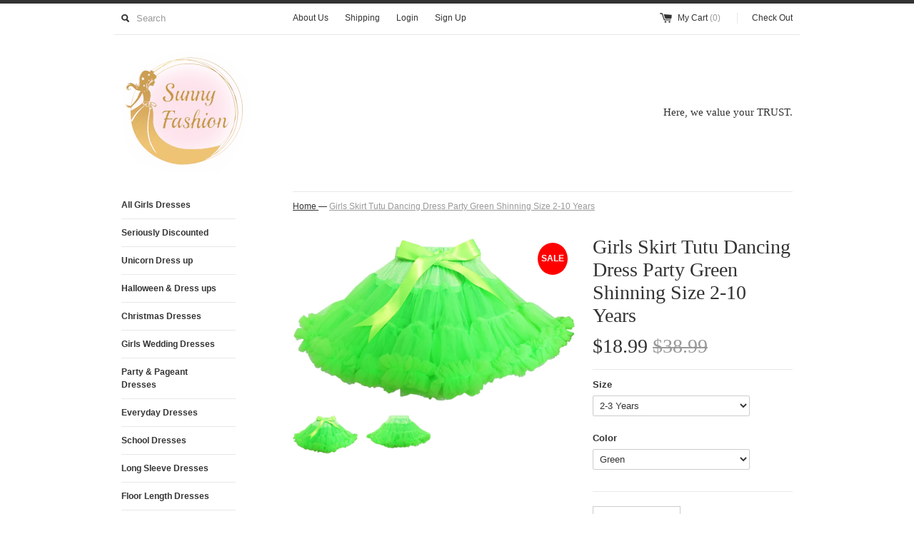

--- FILE ---
content_type: text/html; charset=utf-8
request_url: https://www.sunnyfashion.com/products/es21-p
body_size: 16842
content:
<!DOCTYPE html>
<!--[if lt IE 7 ]><html class="ie ie6" lang="en"> <![endif]-->
<!--[if IE 7 ]><html class="ie ie7" lang="en"> <![endif]-->
<!--[if IE 8 ]><html class="ie ie8" lang="en"> <![endif]-->
<!--[if (gte IE 9)|!(IE)]><!--><html lang="en"> <!--<![endif]-->
<head>
  <meta name="google-site-verification" content="WK_G0uhItQPKGig2lXgVgqm6VYC1o3T_cuj1pMxSHnw" />
  <title>
  Girls Skirt Tutu Dancing Dress Party Green Shinning &ndash; Sunny Fashion
  </title>
  <meta name="p:domain_verify" content="a02104e7f58df80bb50d9032e1556513"/>
  
  <meta name="description" content="Dancing skirt. Hand wash. Above knee length. Made in China." />
  
  <link rel="canonical" href="https://www.sunnyfashion.com/products/es21-p" />
  <meta charset="utf-8">
  <meta name="viewport" content="width=device-width, initial-scale=1, maximum-scale=1">
  

  <meta property="og:type" content="product">
  <meta property="og:title" content="Girls Skirt Tutu Dancing Dress Party Green Shinning Size 2-10 Years">
  <meta property="og:url" content="https://www.sunnyfashion.com/products/es21-p">
  
  <meta property="og:image" content="http://www.sunnyfashion.com/cdn/shop/products/ES21-1_grande.jpeg?v=1439708773">
  <meta property="og:image:secure_url" content="https://www.sunnyfashion.com/cdn/shop/products/ES21-1_grande.jpeg?v=1439708773">
  
  <meta property="og:image" content="http://www.sunnyfashion.com/cdn/shop/products/ES21-2_grande.jpeg?v=1439708773">
  <meta property="og:image:secure_url" content="https://www.sunnyfashion.com/cdn/shop/products/ES21-2_grande.jpeg?v=1439708773">
  
  <meta property="og:price:amount" content="18.99">
  <meta property="og:price:currency" content="USD">


  <meta property="og:description" content="Dancing skirt. Hand wash. Above knee length. Made in China.">

  <meta property="og:site_name" content="Sunny Fashion">
  

<meta name="twitter:card" content="summary" />


  <meta name="twitter:title" content="Girls Skirt Tutu Dancing Dress Party Green Shinning Size 2-10 Years" />
  <meta name="twitter:description" content="Similar ProductsGirls Skirt Black Classic Tull...Kids Girls Cake Skirt Tutu Dancing...Girls Dress Tutu Dancing Skirt...Girls Dress Tutu Dancing Skirt...Girls Skirt Pink Rose Flower Tutu....." />
  <meta name="twitter:image" content="http://www.sunnyfashion.com/cdn/shop/products/ES21-1_medium.jpeg?v=1439708773" />

  
  
  
  
  <link href="//www.sunnyfashion.com/cdn/shop/t/4/assets/theme.scss.css?v=36088077444763458631760907329" rel="stylesheet" type="text/css" media="all" />
  <script src="//www.sunnyfashion.com/cdn/shop/t/4/assets/modernizr.min.js?v=26620055551102246001439433542" type="text/javascript"></script>
  <script src="//ajax.googleapis.com/ajax/libs/jquery/1.9.0/jquery.min.js" type="text/javascript"></script>
  <script src="//www.sunnyfashion.com/cdn/shop/t/4/assets/jquery.fancybox.js?v=52186688543886745331439433542" type="text/javascript"></script>
  
  <script src="//www.sunnyfashion.com/cdn/shop/t/4/assets/jquery.zoom.min.js?v=7098547149633335911439433542" type="text/javascript"></script>
  
  <!--[if lt IE 9]>
    <script src="//cdnjs.cloudflare.com/ajax/libs/html5shiv/3.7.2/html5shiv.min.js"></script>
  <![endif]-->
  
  <!--[if lt IE 8]>
    <script src="//www.sunnyfashion.com/cdn/s/shopify/json2.js" type="text/javascript"></script>
  <![endif]-->
  <script src="//www.sunnyfashion.com/cdn/shopifycloud/storefront/assets/themes_support/option_selection-b017cd28.js" type="text/javascript"></script>
  <script src="//www.sunnyfashion.com/cdn/shop/t/4/assets/custom-option-selectors.js?v=88747484471282153991724649480" type="text/javascript"></script>
  <link href="//www.sunnyfashion.com/cdn/shop/t/4/assets/custom-option-selectors.css?v=143587667325179240661724643641" rel="stylesheet" type="text/css" media="all" />
  <script> Shopify.money_format = "${{amount}}";</script>
  <script src="//www.sunnyfashion.com/cdn/shop/t/4/assets/jquery.theme.js?v=111195477776781595611439433544" type="text/javascript"></script>
  <script>window.performance && window.performance.mark && window.performance.mark('shopify.content_for_header.start');</script><meta name="google-site-verification" content="WK_G0uhItQPKGig2lXgVgqm6VYC1o3T_cuj1pMxSHnw">
<meta id="shopify-digital-wallet" name="shopify-digital-wallet" content="/9350226/digital_wallets/dialog">
<meta name="shopify-checkout-api-token" content="cb7f782dca7d044be23c4064fd118dad">
<meta id="in-context-paypal-metadata" data-shop-id="9350226" data-venmo-supported="true" data-environment="production" data-locale="en_US" data-paypal-v4="true" data-currency="USD">
<link rel="alternate" type="application/json+oembed" href="https://www.sunnyfashion.com/products/es21-p.oembed">
<script async="async" src="/checkouts/internal/preloads.js?locale=en-US"></script>
<script id="shopify-features" type="application/json">{"accessToken":"cb7f782dca7d044be23c4064fd118dad","betas":["rich-media-storefront-analytics"],"domain":"www.sunnyfashion.com","predictiveSearch":true,"shopId":9350226,"locale":"en"}</script>
<script>var Shopify = Shopify || {};
Shopify.shop = "sunny-fashion-boutique.myshopify.com";
Shopify.locale = "en";
Shopify.currency = {"active":"USD","rate":"1.0"};
Shopify.country = "US";
Shopify.theme = {"name":"Simple","id":36604293,"schema_name":null,"schema_version":null,"theme_store_id":578,"role":"main"};
Shopify.theme.handle = "null";
Shopify.theme.style = {"id":null,"handle":null};
Shopify.cdnHost = "www.sunnyfashion.com/cdn";
Shopify.routes = Shopify.routes || {};
Shopify.routes.root = "/";</script>
<script type="module">!function(o){(o.Shopify=o.Shopify||{}).modules=!0}(window);</script>
<script>!function(o){function n(){var o=[];function n(){o.push(Array.prototype.slice.apply(arguments))}return n.q=o,n}var t=o.Shopify=o.Shopify||{};t.loadFeatures=n(),t.autoloadFeatures=n()}(window);</script>
<script id="shop-js-analytics" type="application/json">{"pageType":"product"}</script>
<script defer="defer" async type="module" src="//www.sunnyfashion.com/cdn/shopifycloud/shop-js/modules/v2/client.init-shop-cart-sync_CG-L-Qzi.en.esm.js"></script>
<script defer="defer" async type="module" src="//www.sunnyfashion.com/cdn/shopifycloud/shop-js/modules/v2/chunk.common_B8yXDTDb.esm.js"></script>
<script type="module">
  await import("//www.sunnyfashion.com/cdn/shopifycloud/shop-js/modules/v2/client.init-shop-cart-sync_CG-L-Qzi.en.esm.js");
await import("//www.sunnyfashion.com/cdn/shopifycloud/shop-js/modules/v2/chunk.common_B8yXDTDb.esm.js");

  window.Shopify.SignInWithShop?.initShopCartSync?.({"fedCMEnabled":true,"windoidEnabled":true});

</script>
<script>(function() {
  var isLoaded = false;
  function asyncLoad() {
    if (isLoaded) return;
    isLoaded = true;
    var urls = ["\/\/cdn.shopify.com\/proxy\/4030cf8c0fcd021ed6ecbba30848d4e94b6b24663c29528fb568dc2279e9d0b4\/d2xrtfsb9f45pw.cloudfront.net\/scripttag\/bixgrow-track.js?shop=sunny-fashion-boutique.myshopify.com\u0026sp-cache-control=cHVibGljLCBtYXgtYWdlPTkwMA","\/\/cdn.shopify.com\/proxy\/741205040420e0419798e51f0d3a677aaae109989307a7b5116bb38ffd30890d\/api.goaffpro.com\/loader.js?shop=sunny-fashion-boutique.myshopify.com\u0026sp-cache-control=cHVibGljLCBtYXgtYWdlPTkwMA"];
    for (var i = 0; i < urls.length; i++) {
      var s = document.createElement('script');
      s.type = 'text/javascript';
      s.async = true;
      s.src = urls[i];
      var x = document.getElementsByTagName('script')[0];
      x.parentNode.insertBefore(s, x);
    }
  };
  if(window.attachEvent) {
    window.attachEvent('onload', asyncLoad);
  } else {
    window.addEventListener('load', asyncLoad, false);
  }
})();</script>
<script id="__st">var __st={"a":9350226,"offset":-28800,"reqid":"7336e7fa-fe91-4260-97e5-cd09b2e7b397-1768287046","pageurl":"www.sunnyfashion.com\/products\/es21-p","u":"d86512593606","p":"product","rtyp":"product","rid":1324090053};</script>
<script>window.ShopifyPaypalV4VisibilityTracking = true;</script>
<script id="captcha-bootstrap">!function(){'use strict';const t='contact',e='account',n='new_comment',o=[[t,t],['blogs',n],['comments',n],[t,'customer']],c=[[e,'customer_login'],[e,'guest_login'],[e,'recover_customer_password'],[e,'create_customer']],r=t=>t.map((([t,e])=>`form[action*='/${t}']:not([data-nocaptcha='true']) input[name='form_type'][value='${e}']`)).join(','),a=t=>()=>t?[...document.querySelectorAll(t)].map((t=>t.form)):[];function s(){const t=[...o],e=r(t);return a(e)}const i='password',u='form_key',d=['recaptcha-v3-token','g-recaptcha-response','h-captcha-response',i],f=()=>{try{return window.sessionStorage}catch{return}},m='__shopify_v',_=t=>t.elements[u];function p(t,e,n=!1){try{const o=window.sessionStorage,c=JSON.parse(o.getItem(e)),{data:r}=function(t){const{data:e,action:n}=t;return t[m]||n?{data:e,action:n}:{data:t,action:n}}(c);for(const[e,n]of Object.entries(r))t.elements[e]&&(t.elements[e].value=n);n&&o.removeItem(e)}catch(o){console.error('form repopulation failed',{error:o})}}const l='form_type',E='cptcha';function T(t){t.dataset[E]=!0}const w=window,h=w.document,L='Shopify',v='ce_forms',y='captcha';let A=!1;((t,e)=>{const n=(g='f06e6c50-85a8-45c8-87d0-21a2b65856fe',I='https://cdn.shopify.com/shopifycloud/storefront-forms-hcaptcha/ce_storefront_forms_captcha_hcaptcha.v1.5.2.iife.js',D={infoText:'Protected by hCaptcha',privacyText:'Privacy',termsText:'Terms'},(t,e,n)=>{const o=w[L][v],c=o.bindForm;if(c)return c(t,g,e,D).then(n);var r;o.q.push([[t,g,e,D],n]),r=I,A||(h.body.append(Object.assign(h.createElement('script'),{id:'captcha-provider',async:!0,src:r})),A=!0)});var g,I,D;w[L]=w[L]||{},w[L][v]=w[L][v]||{},w[L][v].q=[],w[L][y]=w[L][y]||{},w[L][y].protect=function(t,e){n(t,void 0,e),T(t)},Object.freeze(w[L][y]),function(t,e,n,w,h,L){const[v,y,A,g]=function(t,e,n){const i=e?o:[],u=t?c:[],d=[...i,...u],f=r(d),m=r(i),_=r(d.filter((([t,e])=>n.includes(e))));return[a(f),a(m),a(_),s()]}(w,h,L),I=t=>{const e=t.target;return e instanceof HTMLFormElement?e:e&&e.form},D=t=>v().includes(t);t.addEventListener('submit',(t=>{const e=I(t);if(!e)return;const n=D(e)&&!e.dataset.hcaptchaBound&&!e.dataset.recaptchaBound,o=_(e),c=g().includes(e)&&(!o||!o.value);(n||c)&&t.preventDefault(),c&&!n&&(function(t){try{if(!f())return;!function(t){const e=f();if(!e)return;const n=_(t);if(!n)return;const o=n.value;o&&e.removeItem(o)}(t);const e=Array.from(Array(32),(()=>Math.random().toString(36)[2])).join('');!function(t,e){_(t)||t.append(Object.assign(document.createElement('input'),{type:'hidden',name:u})),t.elements[u].value=e}(t,e),function(t,e){const n=f();if(!n)return;const o=[...t.querySelectorAll(`input[type='${i}']`)].map((({name:t})=>t)),c=[...d,...o],r={};for(const[a,s]of new FormData(t).entries())c.includes(a)||(r[a]=s);n.setItem(e,JSON.stringify({[m]:1,action:t.action,data:r}))}(t,e)}catch(e){console.error('failed to persist form',e)}}(e),e.submit())}));const S=(t,e)=>{t&&!t.dataset[E]&&(n(t,e.some((e=>e===t))),T(t))};for(const o of['focusin','change'])t.addEventListener(o,(t=>{const e=I(t);D(e)&&S(e,y())}));const B=e.get('form_key'),M=e.get(l),P=B&&M;t.addEventListener('DOMContentLoaded',(()=>{const t=y();if(P)for(const e of t)e.elements[l].value===M&&p(e,B);[...new Set([...A(),...v().filter((t=>'true'===t.dataset.shopifyCaptcha))])].forEach((e=>S(e,t)))}))}(h,new URLSearchParams(w.location.search),n,t,e,['guest_login'])})(!0,!0)}();</script>
<script integrity="sha256-4kQ18oKyAcykRKYeNunJcIwy7WH5gtpwJnB7kiuLZ1E=" data-source-attribution="shopify.loadfeatures" defer="defer" src="//www.sunnyfashion.com/cdn/shopifycloud/storefront/assets/storefront/load_feature-a0a9edcb.js" crossorigin="anonymous"></script>
<script data-source-attribution="shopify.dynamic_checkout.dynamic.init">var Shopify=Shopify||{};Shopify.PaymentButton=Shopify.PaymentButton||{isStorefrontPortableWallets:!0,init:function(){window.Shopify.PaymentButton.init=function(){};var t=document.createElement("script");t.src="https://www.sunnyfashion.com/cdn/shopifycloud/portable-wallets/latest/portable-wallets.en.js",t.type="module",document.head.appendChild(t)}};
</script>
<script data-source-attribution="shopify.dynamic_checkout.buyer_consent">
  function portableWalletsHideBuyerConsent(e){var t=document.getElementById("shopify-buyer-consent"),n=document.getElementById("shopify-subscription-policy-button");t&&n&&(t.classList.add("hidden"),t.setAttribute("aria-hidden","true"),n.removeEventListener("click",e))}function portableWalletsShowBuyerConsent(e){var t=document.getElementById("shopify-buyer-consent"),n=document.getElementById("shopify-subscription-policy-button");t&&n&&(t.classList.remove("hidden"),t.removeAttribute("aria-hidden"),n.addEventListener("click",e))}window.Shopify?.PaymentButton&&(window.Shopify.PaymentButton.hideBuyerConsent=portableWalletsHideBuyerConsent,window.Shopify.PaymentButton.showBuyerConsent=portableWalletsShowBuyerConsent);
</script>
<script data-source-attribution="shopify.dynamic_checkout.cart.bootstrap">document.addEventListener("DOMContentLoaded",(function(){function t(){return document.querySelector("shopify-accelerated-checkout-cart, shopify-accelerated-checkout")}if(t())Shopify.PaymentButton.init();else{new MutationObserver((function(e,n){t()&&(Shopify.PaymentButton.init(),n.disconnect())})).observe(document.body,{childList:!0,subtree:!0})}}));
</script>
<link id="shopify-accelerated-checkout-styles" rel="stylesheet" media="screen" href="https://www.sunnyfashion.com/cdn/shopifycloud/portable-wallets/latest/accelerated-checkout-backwards-compat.css" crossorigin="anonymous">
<style id="shopify-accelerated-checkout-cart">
        #shopify-buyer-consent {
  margin-top: 1em;
  display: inline-block;
  width: 100%;
}

#shopify-buyer-consent.hidden {
  display: none;
}

#shopify-subscription-policy-button {
  background: none;
  border: none;
  padding: 0;
  text-decoration: underline;
  font-size: inherit;
  cursor: pointer;
}

#shopify-subscription-policy-button::before {
  box-shadow: none;
}

      </style>

<script>window.performance && window.performance.mark && window.performance.mark('shopify.content_for_header.end');</script>
<link href="https://monorail-edge.shopifysvc.com" rel="dns-prefetch">
<script>(function(){if ("sendBeacon" in navigator && "performance" in window) {try {var session_token_from_headers = performance.getEntriesByType('navigation')[0].serverTiming.find(x => x.name == '_s').description;} catch {var session_token_from_headers = undefined;}var session_cookie_matches = document.cookie.match(/_shopify_s=([^;]*)/);var session_token_from_cookie = session_cookie_matches && session_cookie_matches.length === 2 ? session_cookie_matches[1] : "";var session_token = session_token_from_headers || session_token_from_cookie || "";function handle_abandonment_event(e) {var entries = performance.getEntries().filter(function(entry) {return /monorail-edge.shopifysvc.com/.test(entry.name);});if (!window.abandonment_tracked && entries.length === 0) {window.abandonment_tracked = true;var currentMs = Date.now();var navigation_start = performance.timing.navigationStart;var payload = {shop_id: 9350226,url: window.location.href,navigation_start,duration: currentMs - navigation_start,session_token,page_type: "product"};window.navigator.sendBeacon("https://monorail-edge.shopifysvc.com/v1/produce", JSON.stringify({schema_id: "online_store_buyer_site_abandonment/1.1",payload: payload,metadata: {event_created_at_ms: currentMs,event_sent_at_ms: currentMs}}));}}window.addEventListener('pagehide', handle_abandonment_event);}}());</script>
<script id="web-pixels-manager-setup">(function e(e,d,r,n,o){if(void 0===o&&(o={}),!Boolean(null===(a=null===(i=window.Shopify)||void 0===i?void 0:i.analytics)||void 0===a?void 0:a.replayQueue)){var i,a;window.Shopify=window.Shopify||{};var t=window.Shopify;t.analytics=t.analytics||{};var s=t.analytics;s.replayQueue=[],s.publish=function(e,d,r){return s.replayQueue.push([e,d,r]),!0};try{self.performance.mark("wpm:start")}catch(e){}var l=function(){var e={modern:/Edge?\/(1{2}[4-9]|1[2-9]\d|[2-9]\d{2}|\d{4,})\.\d+(\.\d+|)|Firefox\/(1{2}[4-9]|1[2-9]\d|[2-9]\d{2}|\d{4,})\.\d+(\.\d+|)|Chrom(ium|e)\/(9{2}|\d{3,})\.\d+(\.\d+|)|(Maci|X1{2}).+ Version\/(15\.\d+|(1[6-9]|[2-9]\d|\d{3,})\.\d+)([,.]\d+|)( \(\w+\)|)( Mobile\/\w+|) Safari\/|Chrome.+OPR\/(9{2}|\d{3,})\.\d+\.\d+|(CPU[ +]OS|iPhone[ +]OS|CPU[ +]iPhone|CPU IPhone OS|CPU iPad OS)[ +]+(15[._]\d+|(1[6-9]|[2-9]\d|\d{3,})[._]\d+)([._]\d+|)|Android:?[ /-](13[3-9]|1[4-9]\d|[2-9]\d{2}|\d{4,})(\.\d+|)(\.\d+|)|Android.+Firefox\/(13[5-9]|1[4-9]\d|[2-9]\d{2}|\d{4,})\.\d+(\.\d+|)|Android.+Chrom(ium|e)\/(13[3-9]|1[4-9]\d|[2-9]\d{2}|\d{4,})\.\d+(\.\d+|)|SamsungBrowser\/([2-9]\d|\d{3,})\.\d+/,legacy:/Edge?\/(1[6-9]|[2-9]\d|\d{3,})\.\d+(\.\d+|)|Firefox\/(5[4-9]|[6-9]\d|\d{3,})\.\d+(\.\d+|)|Chrom(ium|e)\/(5[1-9]|[6-9]\d|\d{3,})\.\d+(\.\d+|)([\d.]+$|.*Safari\/(?![\d.]+ Edge\/[\d.]+$))|(Maci|X1{2}).+ Version\/(10\.\d+|(1[1-9]|[2-9]\d|\d{3,})\.\d+)([,.]\d+|)( \(\w+\)|)( Mobile\/\w+|) Safari\/|Chrome.+OPR\/(3[89]|[4-9]\d|\d{3,})\.\d+\.\d+|(CPU[ +]OS|iPhone[ +]OS|CPU[ +]iPhone|CPU IPhone OS|CPU iPad OS)[ +]+(10[._]\d+|(1[1-9]|[2-9]\d|\d{3,})[._]\d+)([._]\d+|)|Android:?[ /-](13[3-9]|1[4-9]\d|[2-9]\d{2}|\d{4,})(\.\d+|)(\.\d+|)|Mobile Safari.+OPR\/([89]\d|\d{3,})\.\d+\.\d+|Android.+Firefox\/(13[5-9]|1[4-9]\d|[2-9]\d{2}|\d{4,})\.\d+(\.\d+|)|Android.+Chrom(ium|e)\/(13[3-9]|1[4-9]\d|[2-9]\d{2}|\d{4,})\.\d+(\.\d+|)|Android.+(UC? ?Browser|UCWEB|U3)[ /]?(15\.([5-9]|\d{2,})|(1[6-9]|[2-9]\d|\d{3,})\.\d+)\.\d+|SamsungBrowser\/(5\.\d+|([6-9]|\d{2,})\.\d+)|Android.+MQ{2}Browser\/(14(\.(9|\d{2,})|)|(1[5-9]|[2-9]\d|\d{3,})(\.\d+|))(\.\d+|)|K[Aa][Ii]OS\/(3\.\d+|([4-9]|\d{2,})\.\d+)(\.\d+|)/},d=e.modern,r=e.legacy,n=navigator.userAgent;return n.match(d)?"modern":n.match(r)?"legacy":"unknown"}(),u="modern"===l?"modern":"legacy",c=(null!=n?n:{modern:"",legacy:""})[u],f=function(e){return[e.baseUrl,"/wpm","/b",e.hashVersion,"modern"===e.buildTarget?"m":"l",".js"].join("")}({baseUrl:d,hashVersion:r,buildTarget:u}),m=function(e){var d=e.version,r=e.bundleTarget,n=e.surface,o=e.pageUrl,i=e.monorailEndpoint;return{emit:function(e){var a=e.status,t=e.errorMsg,s=(new Date).getTime(),l=JSON.stringify({metadata:{event_sent_at_ms:s},events:[{schema_id:"web_pixels_manager_load/3.1",payload:{version:d,bundle_target:r,page_url:o,status:a,surface:n,error_msg:t},metadata:{event_created_at_ms:s}}]});if(!i)return console&&console.warn&&console.warn("[Web Pixels Manager] No Monorail endpoint provided, skipping logging."),!1;try{return self.navigator.sendBeacon.bind(self.navigator)(i,l)}catch(e){}var u=new XMLHttpRequest;try{return u.open("POST",i,!0),u.setRequestHeader("Content-Type","text/plain"),u.send(l),!0}catch(e){return console&&console.warn&&console.warn("[Web Pixels Manager] Got an unhandled error while logging to Monorail."),!1}}}}({version:r,bundleTarget:l,surface:e.surface,pageUrl:self.location.href,monorailEndpoint:e.monorailEndpoint});try{o.browserTarget=l,function(e){var d=e.src,r=e.async,n=void 0===r||r,o=e.onload,i=e.onerror,a=e.sri,t=e.scriptDataAttributes,s=void 0===t?{}:t,l=document.createElement("script"),u=document.querySelector("head"),c=document.querySelector("body");if(l.async=n,l.src=d,a&&(l.integrity=a,l.crossOrigin="anonymous"),s)for(var f in s)if(Object.prototype.hasOwnProperty.call(s,f))try{l.dataset[f]=s[f]}catch(e){}if(o&&l.addEventListener("load",o),i&&l.addEventListener("error",i),u)u.appendChild(l);else{if(!c)throw new Error("Did not find a head or body element to append the script");c.appendChild(l)}}({src:f,async:!0,onload:function(){if(!function(){var e,d;return Boolean(null===(d=null===(e=window.Shopify)||void 0===e?void 0:e.analytics)||void 0===d?void 0:d.initialized)}()){var d=window.webPixelsManager.init(e)||void 0;if(d){var r=window.Shopify.analytics;r.replayQueue.forEach((function(e){var r=e[0],n=e[1],o=e[2];d.publishCustomEvent(r,n,o)})),r.replayQueue=[],r.publish=d.publishCustomEvent,r.visitor=d.visitor,r.initialized=!0}}},onerror:function(){return m.emit({status:"failed",errorMsg:"".concat(f," has failed to load")})},sri:function(e){var d=/^sha384-[A-Za-z0-9+/=]+$/;return"string"==typeof e&&d.test(e)}(c)?c:"",scriptDataAttributes:o}),m.emit({status:"loading"})}catch(e){m.emit({status:"failed",errorMsg:(null==e?void 0:e.message)||"Unknown error"})}}})({shopId: 9350226,storefrontBaseUrl: "https://www.sunnyfashion.com",extensionsBaseUrl: "https://extensions.shopifycdn.com/cdn/shopifycloud/web-pixels-manager",monorailEndpoint: "https://monorail-edge.shopifysvc.com/unstable/produce_batch",surface: "storefront-renderer",enabledBetaFlags: ["2dca8a86","a0d5f9d2"],webPixelsConfigList: [{"id":"808681690","configuration":"{\"shop\":\"sunny-fashion-boutique.myshopify.com\",\"cookie_duration\":\"604800\"}","eventPayloadVersion":"v1","runtimeContext":"STRICT","scriptVersion":"a2e7513c3708f34b1f617d7ce88f9697","type":"APP","apiClientId":2744533,"privacyPurposes":["ANALYTICS","MARKETING"],"dataSharingAdjustments":{"protectedCustomerApprovalScopes":["read_customer_address","read_customer_email","read_customer_name","read_customer_personal_data","read_customer_phone"]}},{"id":"545751258","configuration":"{\"config\":\"{\\\"pixel_id\\\":\\\"GT-KDBG5SS\\\",\\\"target_country\\\":\\\"US\\\",\\\"gtag_events\\\":[{\\\"type\\\":\\\"purchase\\\",\\\"action_label\\\":\\\"MC-P308VVMG1N\\\"},{\\\"type\\\":\\\"page_view\\\",\\\"action_label\\\":\\\"MC-P308VVMG1N\\\"},{\\\"type\\\":\\\"view_item\\\",\\\"action_label\\\":\\\"MC-P308VVMG1N\\\"}],\\\"enable_monitoring_mode\\\":false}\"}","eventPayloadVersion":"v1","runtimeContext":"OPEN","scriptVersion":"b2a88bafab3e21179ed38636efcd8a93","type":"APP","apiClientId":1780363,"privacyPurposes":[],"dataSharingAdjustments":{"protectedCustomerApprovalScopes":["read_customer_address","read_customer_email","read_customer_name","read_customer_personal_data","read_customer_phone"]}},{"id":"68518106","eventPayloadVersion":"v1","runtimeContext":"LAX","scriptVersion":"1","type":"CUSTOM","privacyPurposes":["ANALYTICS"],"name":"Google Analytics tag (migrated)"},{"id":"shopify-app-pixel","configuration":"{}","eventPayloadVersion":"v1","runtimeContext":"STRICT","scriptVersion":"0450","apiClientId":"shopify-pixel","type":"APP","privacyPurposes":["ANALYTICS","MARKETING"]},{"id":"shopify-custom-pixel","eventPayloadVersion":"v1","runtimeContext":"LAX","scriptVersion":"0450","apiClientId":"shopify-pixel","type":"CUSTOM","privacyPurposes":["ANALYTICS","MARKETING"]}],isMerchantRequest: false,initData: {"shop":{"name":"Sunny Fashion","paymentSettings":{"currencyCode":"USD"},"myshopifyDomain":"sunny-fashion-boutique.myshopify.com","countryCode":"US","storefrontUrl":"https:\/\/www.sunnyfashion.com"},"customer":null,"cart":null,"checkout":null,"productVariants":[{"price":{"amount":18.99,"currencyCode":"USD"},"product":{"title":"Girls Skirt Tutu Dancing Dress Party Green Shinning Size 2-10 Years","vendor":"Sunny Fashion","id":"1324090053","untranslatedTitle":"Girls Skirt Tutu Dancing Dress Party Green Shinning Size 2-10 Years","url":"\/products\/es21-p","type":"Skirt"},"id":"4110924485","image":{"src":"\/\/www.sunnyfashion.com\/cdn\/shop\/products\/ES21-1.jpeg?v=1439708773"},"sku":"ES21","title":"2-3 Years \/ Green","untranslatedTitle":"2-3 Years \/ Green"},{"price":{"amount":18.99,"currencyCode":"USD"},"product":{"title":"Girls Skirt Tutu Dancing Dress Party Green Shinning Size 2-10 Years","vendor":"Sunny Fashion","id":"1324090053","untranslatedTitle":"Girls Skirt Tutu Dancing Dress Party Green Shinning Size 2-10 Years","url":"\/products\/es21-p","type":"Skirt"},"id":"4110924613","image":{"src":"\/\/www.sunnyfashion.com\/cdn\/shop\/products\/ES21-1.jpeg?v=1439708773"},"sku":"ES22","title":"4-5 Years \/ Green","untranslatedTitle":"4-5 Years \/ Green"},{"price":{"amount":18.99,"currencyCode":"USD"},"product":{"title":"Girls Skirt Tutu Dancing Dress Party Green Shinning Size 2-10 Years","vendor":"Sunny Fashion","id":"1324090053","untranslatedTitle":"Girls Skirt Tutu Dancing Dress Party Green Shinning Size 2-10 Years","url":"\/products\/es21-p","type":"Skirt"},"id":"4110924677","image":{"src":"\/\/www.sunnyfashion.com\/cdn\/shop\/products\/ES21-1.jpeg?v=1439708773"},"sku":"ES23","title":"6 Years \/ Green","untranslatedTitle":"6 Years \/ Green"},{"price":{"amount":18.99,"currencyCode":"USD"},"product":{"title":"Girls Skirt Tutu Dancing Dress Party Green Shinning Size 2-10 Years","vendor":"Sunny Fashion","id":"1324090053","untranslatedTitle":"Girls Skirt Tutu Dancing Dress Party Green Shinning Size 2-10 Years","url":"\/products\/es21-p","type":"Skirt"},"id":"4110924741","image":{"src":"\/\/www.sunnyfashion.com\/cdn\/shop\/products\/ES21-1.jpeg?v=1439708773"},"sku":"ES24","title":"7-8 Years \/ Green","untranslatedTitle":"7-8 Years \/ Green"},{"price":{"amount":18.99,"currencyCode":"USD"},"product":{"title":"Girls Skirt Tutu Dancing Dress Party Green Shinning Size 2-10 Years","vendor":"Sunny Fashion","id":"1324090053","untranslatedTitle":"Girls Skirt Tutu Dancing Dress Party Green Shinning Size 2-10 Years","url":"\/products\/es21-p","type":"Skirt"},"id":"4110924805","image":{"src":"\/\/www.sunnyfashion.com\/cdn\/shop\/products\/ES21-1.jpeg?v=1439708773"},"sku":"ES25","title":"9-10 Years \/ Green","untranslatedTitle":"9-10 Years \/ Green"}],"purchasingCompany":null},},"https://www.sunnyfashion.com/cdn","7cecd0b6w90c54c6cpe92089d5m57a67346",{"modern":"","legacy":""},{"shopId":"9350226","storefrontBaseUrl":"https:\/\/www.sunnyfashion.com","extensionBaseUrl":"https:\/\/extensions.shopifycdn.com\/cdn\/shopifycloud\/web-pixels-manager","surface":"storefront-renderer","enabledBetaFlags":"[\"2dca8a86\", \"a0d5f9d2\"]","isMerchantRequest":"false","hashVersion":"7cecd0b6w90c54c6cpe92089d5m57a67346","publish":"custom","events":"[[\"page_viewed\",{}],[\"product_viewed\",{\"productVariant\":{\"price\":{\"amount\":18.99,\"currencyCode\":\"USD\"},\"product\":{\"title\":\"Girls Skirt Tutu Dancing Dress Party Green Shinning Size 2-10 Years\",\"vendor\":\"Sunny Fashion\",\"id\":\"1324090053\",\"untranslatedTitle\":\"Girls Skirt Tutu Dancing Dress Party Green Shinning Size 2-10 Years\",\"url\":\"\/products\/es21-p\",\"type\":\"Skirt\"},\"id\":\"4110924485\",\"image\":{\"src\":\"\/\/www.sunnyfashion.com\/cdn\/shop\/products\/ES21-1.jpeg?v=1439708773\"},\"sku\":\"ES21\",\"title\":\"2-3 Years \/ Green\",\"untranslatedTitle\":\"2-3 Years \/ Green\"}}]]"});</script><script>
  window.ShopifyAnalytics = window.ShopifyAnalytics || {};
  window.ShopifyAnalytics.meta = window.ShopifyAnalytics.meta || {};
  window.ShopifyAnalytics.meta.currency = 'USD';
  var meta = {"product":{"id":1324090053,"gid":"gid:\/\/shopify\/Product\/1324090053","vendor":"Sunny Fashion","type":"Skirt","handle":"es21-p","variants":[{"id":4110924485,"price":1899,"name":"Girls Skirt Tutu Dancing Dress Party Green Shinning Size 2-10 Years - 2-3 Years \/ Green","public_title":"2-3 Years \/ Green","sku":"ES21"},{"id":4110924613,"price":1899,"name":"Girls Skirt Tutu Dancing Dress Party Green Shinning Size 2-10 Years - 4-5 Years \/ Green","public_title":"4-5 Years \/ Green","sku":"ES22"},{"id":4110924677,"price":1899,"name":"Girls Skirt Tutu Dancing Dress Party Green Shinning Size 2-10 Years - 6 Years \/ Green","public_title":"6 Years \/ Green","sku":"ES23"},{"id":4110924741,"price":1899,"name":"Girls Skirt Tutu Dancing Dress Party Green Shinning Size 2-10 Years - 7-8 Years \/ Green","public_title":"7-8 Years \/ Green","sku":"ES24"},{"id":4110924805,"price":1899,"name":"Girls Skirt Tutu Dancing Dress Party Green Shinning Size 2-10 Years - 9-10 Years \/ Green","public_title":"9-10 Years \/ Green","sku":"ES25"}],"remote":false},"page":{"pageType":"product","resourceType":"product","resourceId":1324090053,"requestId":"7336e7fa-fe91-4260-97e5-cd09b2e7b397-1768287046"}};
  for (var attr in meta) {
    window.ShopifyAnalytics.meta[attr] = meta[attr];
  }
</script>
<script class="analytics">
  (function () {
    var customDocumentWrite = function(content) {
      var jquery = null;

      if (window.jQuery) {
        jquery = window.jQuery;
      } else if (window.Checkout && window.Checkout.$) {
        jquery = window.Checkout.$;
      }

      if (jquery) {
        jquery('body').append(content);
      }
    };

    var hasLoggedConversion = function(token) {
      if (token) {
        return document.cookie.indexOf('loggedConversion=' + token) !== -1;
      }
      return false;
    }

    var setCookieIfConversion = function(token) {
      if (token) {
        var twoMonthsFromNow = new Date(Date.now());
        twoMonthsFromNow.setMonth(twoMonthsFromNow.getMonth() + 2);

        document.cookie = 'loggedConversion=' + token + '; expires=' + twoMonthsFromNow;
      }
    }

    var trekkie = window.ShopifyAnalytics.lib = window.trekkie = window.trekkie || [];
    if (trekkie.integrations) {
      return;
    }
    trekkie.methods = [
      'identify',
      'page',
      'ready',
      'track',
      'trackForm',
      'trackLink'
    ];
    trekkie.factory = function(method) {
      return function() {
        var args = Array.prototype.slice.call(arguments);
        args.unshift(method);
        trekkie.push(args);
        return trekkie;
      };
    };
    for (var i = 0; i < trekkie.methods.length; i++) {
      var key = trekkie.methods[i];
      trekkie[key] = trekkie.factory(key);
    }
    trekkie.load = function(config) {
      trekkie.config = config || {};
      trekkie.config.initialDocumentCookie = document.cookie;
      var first = document.getElementsByTagName('script')[0];
      var script = document.createElement('script');
      script.type = 'text/javascript';
      script.onerror = function(e) {
        var scriptFallback = document.createElement('script');
        scriptFallback.type = 'text/javascript';
        scriptFallback.onerror = function(error) {
                var Monorail = {
      produce: function produce(monorailDomain, schemaId, payload) {
        var currentMs = new Date().getTime();
        var event = {
          schema_id: schemaId,
          payload: payload,
          metadata: {
            event_created_at_ms: currentMs,
            event_sent_at_ms: currentMs
          }
        };
        return Monorail.sendRequest("https://" + monorailDomain + "/v1/produce", JSON.stringify(event));
      },
      sendRequest: function sendRequest(endpointUrl, payload) {
        // Try the sendBeacon API
        if (window && window.navigator && typeof window.navigator.sendBeacon === 'function' && typeof window.Blob === 'function' && !Monorail.isIos12()) {
          var blobData = new window.Blob([payload], {
            type: 'text/plain'
          });

          if (window.navigator.sendBeacon(endpointUrl, blobData)) {
            return true;
          } // sendBeacon was not successful

        } // XHR beacon

        var xhr = new XMLHttpRequest();

        try {
          xhr.open('POST', endpointUrl);
          xhr.setRequestHeader('Content-Type', 'text/plain');
          xhr.send(payload);
        } catch (e) {
          console.log(e);
        }

        return false;
      },
      isIos12: function isIos12() {
        return window.navigator.userAgent.lastIndexOf('iPhone; CPU iPhone OS 12_') !== -1 || window.navigator.userAgent.lastIndexOf('iPad; CPU OS 12_') !== -1;
      }
    };
    Monorail.produce('monorail-edge.shopifysvc.com',
      'trekkie_storefront_load_errors/1.1',
      {shop_id: 9350226,
      theme_id: 36604293,
      app_name: "storefront",
      context_url: window.location.href,
      source_url: "//www.sunnyfashion.com/cdn/s/trekkie.storefront.55c6279c31a6628627b2ba1c5ff367020da294e2.min.js"});

        };
        scriptFallback.async = true;
        scriptFallback.src = '//www.sunnyfashion.com/cdn/s/trekkie.storefront.55c6279c31a6628627b2ba1c5ff367020da294e2.min.js';
        first.parentNode.insertBefore(scriptFallback, first);
      };
      script.async = true;
      script.src = '//www.sunnyfashion.com/cdn/s/trekkie.storefront.55c6279c31a6628627b2ba1c5ff367020da294e2.min.js';
      first.parentNode.insertBefore(script, first);
    };
    trekkie.load(
      {"Trekkie":{"appName":"storefront","development":false,"defaultAttributes":{"shopId":9350226,"isMerchantRequest":null,"themeId":36604293,"themeCityHash":"17867126320261667682","contentLanguage":"en","currency":"USD","eventMetadataId":"070f9b17-8297-4118-9115-58d40e7d7c14"},"isServerSideCookieWritingEnabled":true,"monorailRegion":"shop_domain","enabledBetaFlags":["65f19447"]},"Session Attribution":{},"S2S":{"facebookCapiEnabled":false,"source":"trekkie-storefront-renderer","apiClientId":580111}}
    );

    var loaded = false;
    trekkie.ready(function() {
      if (loaded) return;
      loaded = true;

      window.ShopifyAnalytics.lib = window.trekkie;

      var originalDocumentWrite = document.write;
      document.write = customDocumentWrite;
      try { window.ShopifyAnalytics.merchantGoogleAnalytics.call(this); } catch(error) {};
      document.write = originalDocumentWrite;

      window.ShopifyAnalytics.lib.page(null,{"pageType":"product","resourceType":"product","resourceId":1324090053,"requestId":"7336e7fa-fe91-4260-97e5-cd09b2e7b397-1768287046","shopifyEmitted":true});

      var match = window.location.pathname.match(/checkouts\/(.+)\/(thank_you|post_purchase)/)
      var token = match? match[1]: undefined;
      if (!hasLoggedConversion(token)) {
        setCookieIfConversion(token);
        window.ShopifyAnalytics.lib.track("Viewed Product",{"currency":"USD","variantId":4110924485,"productId":1324090053,"productGid":"gid:\/\/shopify\/Product\/1324090053","name":"Girls Skirt Tutu Dancing Dress Party Green Shinning Size 2-10 Years - 2-3 Years \/ Green","price":"18.99","sku":"ES21","brand":"Sunny Fashion","variant":"2-3 Years \/ Green","category":"Skirt","nonInteraction":true,"remote":false},undefined,undefined,{"shopifyEmitted":true});
      window.ShopifyAnalytics.lib.track("monorail:\/\/trekkie_storefront_viewed_product\/1.1",{"currency":"USD","variantId":4110924485,"productId":1324090053,"productGid":"gid:\/\/shopify\/Product\/1324090053","name":"Girls Skirt Tutu Dancing Dress Party Green Shinning Size 2-10 Years - 2-3 Years \/ Green","price":"18.99","sku":"ES21","brand":"Sunny Fashion","variant":"2-3 Years \/ Green","category":"Skirt","nonInteraction":true,"remote":false,"referer":"https:\/\/www.sunnyfashion.com\/products\/es21-p"});
      }
    });


        var eventsListenerScript = document.createElement('script');
        eventsListenerScript.async = true;
        eventsListenerScript.src = "//www.sunnyfashion.com/cdn/shopifycloud/storefront/assets/shop_events_listener-3da45d37.js";
        document.getElementsByTagName('head')[0].appendChild(eventsListenerScript);

})();</script>
  <script>
  if (!window.ga || (window.ga && typeof window.ga !== 'function')) {
    window.ga = function ga() {
      (window.ga.q = window.ga.q || []).push(arguments);
      if (window.Shopify && window.Shopify.analytics && typeof window.Shopify.analytics.publish === 'function') {
        window.Shopify.analytics.publish("ga_stub_called", {}, {sendTo: "google_osp_migration"});
      }
      console.error("Shopify's Google Analytics stub called with:", Array.from(arguments), "\nSee https://help.shopify.com/manual/promoting-marketing/pixels/pixel-migration#google for more information.");
    };
    if (window.Shopify && window.Shopify.analytics && typeof window.Shopify.analytics.publish === 'function') {
      window.Shopify.analytics.publish("ga_stub_initialized", {}, {sendTo: "google_osp_migration"});
    }
  }
</script>
<script
  defer
  src="https://www.sunnyfashion.com/cdn/shopifycloud/perf-kit/shopify-perf-kit-3.0.3.min.js"
  data-application="storefront-renderer"
  data-shop-id="9350226"
  data-render-region="gcp-us-central1"
  data-page-type="product"
  data-theme-instance-id="36604293"
  data-theme-name=""
  data-theme-version=""
  data-monorail-region="shop_domain"
  data-resource-timing-sampling-rate="10"
  data-shs="true"
  data-shs-beacon="true"
  data-shs-export-with-fetch="true"
  data-shs-logs-sample-rate="1"
  data-shs-beacon-endpoint="https://www.sunnyfashion.com/api/collect"
></script>
</head>

<body id="girls-skirt-tutu-dancing-dress-party-green-shinning" class="template-product" >
  <div id="cart-animation">1</div>
  <div id="fb-root"></div>
  <script>(function(d, s, id) {
    var js, fjs = d.getElementsByTagName(s)[0];
    if (d.getElementById(id)) return;
    js = d.createElement(s); js.id = id;
    js.src = "//connect.facebook.net/en_US/all.js#xfbml=1&appId=1743713679100277";
    fjs.parentNode.insertBefore(js, fjs);
  }(document, 'script', 'facebook-jssdk'));</script>
 
  <!--START DRAWER-->
  <div id="drawer">
    <div class="container">
      
      <div class="sixteen columns description">
        <p class="empty">Your cart is empty.</p>
      </div>
      
    </div>
  </div>
  <!--END DRAWER-->
  
   <!--START HEADER-->
  <header>
    <!--START CONTAINER-->
    <div class="container upper">
      <!--START SIDEBAR-->
      <div class="three columns product-search-wrapper">
        <div id="product-search">
          <form action="/search" method="get" class="search-form" role="search">
            <input type="hidden" name="type" value="product" />
            <input type="submit" id="search-submit" class="icon " />
            
            <input class="search" placeholder="Search" name="q" type="text" id="search-field"  />
            
          </form>
          <br class="clear">
        </div>
      </div>
      <!--END SIDEBAR-->
      <!--START TOP NAV-->
      <div class="seven columns offset-by-one desktop">
        <nav>
          
          <a href="/pages/about-us">About Us</a>
          
          <a href="/pages/shipping">Shipping</a>
          
          
            
              <a href="https://shopify.com/9350226/account?locale=en&amp;region_country=US" id="customer_login_link">Login</a>
              
                <a href="https://shopify.com/9350226/account?locale=en" id="customer_register_link">Sign Up</a>
              
            
          
        </nav>
      </div>
      <!--END TOP NAV-->
      <!--START MINICART-->
      <div class="five columns minicart-wrapper">
        <div id="minicart">
          <a href="#" class="toggle-drawer cart desktop ">My Cart<span id="cart-target-desktop" class="count cart-target"> (0)</span></a>
          <a href="/cart" class="cart mobile  cart-target">My Cart<span id="cart-target-mobile" class="count cart-target"> (0)</span></a>
          <a href="/cart" class="checkout">Check Out</a> 
        </div>
      </div>
      <!--END MINI CART-->
    </div>
    <!--END CONTAINER-->

    <!--START CONTAINER-->
    <div class="container lower">
      <div class="sixteen columns">
        <div class="table logo-tagline">
          <div class="table-cell">
            <h1 id="logo">
              <a href="/">
                
                <img src="//www.sunnyfashion.com/cdn/shop/t/4/assets/logo.png?v=72004717949066045461756951657" alt="Sunny Fashion" />
                
              </a>
            </h1>
          </div>

          <div class="table-cell">
            <div id="tagline" class="desktop">
              <h3>
              
                
                Here, we value your TRUST.
                
              
              </h3>
            </div>
          </div>
        </div>
      </div>
    </div>

  </header>
    <!--START HEADER-->
  <!--START CONTAINER-->
  <div class="container">
    <!--START SIDEBAR-->
    <div id="sidebar" class="three columns">
      <nav>
        <a href="#" id="toggle-menu" class="mobile"><span>Menu</span></a>
        <ul id="main-menu" class="accordion">
          
            
            
            
            
            
            <li><a href="/collections/all">All Girls Dresses</a></li>
            
          
            
            
            
            
            
            <li><a href="/collections/seriously-discounted">Seriously Discounted</a></li>
            
          
            
            
            
            
            
            <li><a href="/collections/girls-dresses-with-unicorn-pattern">Unicorn Dress up</a></li>
            
          
            
            
            
            
            
            <li><a href="/collections/halloween-dress-ups">Halloween & Dress ups</a></li>
            
          
            
            
            
            
            
            <li><a href="/collections/christmas-dresses">Christmas Dresses</a></li>
            
          
            
            
            
            
            
            <li><a href="/collections/wedding-dresses">Girls Wedding Dresses</a></li>
            
          
            
            
            
            
            
            <li><a href="/collections/party-dresses">Party & Pageant Dresses</a></li>
            
          
            
            
            
            
            
            <li><a href="/collections/everyday-dresses">Everyday Dresses</a></li>
            
          
            
            
            
            
            
            <li><a href="/collections/school-dresses">School Dresses</a></li>
            
          
            
            
            
            
            
            <li><a href="/collections/long-sleeve-dresses">Long Sleeve Dresses</a></li>
            
          
            
            
            
            
            
            <li><a href="/collections/floor-length-dresses">Floor Length Dresses</a></li>
            
          
            
            
            
            
            
            <li><a href="/collections/girls-skirts">Girls Skirts</a></li>
            
          
            
            
            
            
            
            <li><a href="/collections/womens-dresses">Womens Clothing</a></li>
            
          
            
            
            
            
            
            <li><a href="#">&nbsp;</a></li>
            
          
            
            
            
            
            
            <li><a href="#">filter by</a></li>
            
          
            
            
            
            
            
            <li>
              <a href="#" class="accordion-button">Size
                <span>+</span>
              </a>
              <div class="accordion-content" style="display:none" >
                
                  <a href="/collections/girls-dresses-size-12-24-months" >under 2 Years </a>
                
                  <a href="/collections/girls-dresses-size-2-3-years" >2-3 Years </a>
                
                  <a href="/collections/girls-dresses-size-4-5-years" >4-5 Years </a>
                
                  <a href="/collections/girls-dresses-size-6-7-years" >6-7 Years </a>
                
                  <a href="/collections/girls-dresses-size-7-8-years" >7-8 Years </a>
                
                  <a href="/collections/girls-dresses-size-9-10-years" >9-10 Years </a>
                
                  <a href="/collections/girls-dresses-size-10-12-years" >10-12 Years </a>
                
                  <a href="/collections/girls-dresses-size-12-14-years" >13-14 Years </a>
                
              </div>
            </li>
            
          
            
            
            
            
            
            <li>
              <a href="#" class="accordion-button">Color
                <span>+</span>
              </a>
              <div class="accordion-content" style="display:none" >
                
                  <a href="/collections/girls-dresses-in-beige-color" >Beige </a>
                
                  <a href="/collections/girls-dresses-in-black-color" >Black </a>
                
                  <a href="/collections/girls-dresses-in-blue-color" >Blue </a>
                
                  <a href="/collections/girls-dresses-in-brown-color" >Brown </a>
                
                  <a href="/collections/girls-dresses-in-gray-color" >Gray </a>
                
                  <a href="/collections/girls-dresses-in-green-color" >Green </a>
                
                  <a href="/collections/ivory-color-dresses" >Ivory </a>
                
                  <a href="/collections/girls-dresses-in-multi-color" >Multi-Color </a>
                
                  <a href="/collections/girls-dresses-in-orange-color" >Orange </a>
                
                  <a href="/collections/girls-dresses-in-pink-color" >Pink </a>
                
                  <a href="/collections/girls-dresses-in-purple-color" >Purple </a>
                
                  <a href="/collections/girls-dresses-in-red-color" >Red </a>
                
                  <a href="/collections/turquoise-color-girls-dresses" >Turquoise </a>
                
                  <a href="/collections/girls-dresses-in-white-color" >White </a>
                
                  <a href="/collections/girls-dresses-in-yellow-color" >Yellow </a>
                
              </div>
            </li>
            
          
            
            
            
            
            
            <li>
              <a href="#" class="accordion-button">Features
                <span>+</span>
              </a>
              <div class="accordion-content" style="display:none" >
                
                  <a href="/collections/christmas-girls-dresses" >Christmas </a>
                
                  <a href="/collections/girls-dresses-with-unicorn-pattern" >Unicorn Dress up </a>
                
                  <a href="/collections/girls-dresses-with-blooming-flowers" >Blooming Flower </a>
                
                  <a href="/collections/girls-dresses-with-blooming-rose" >Blooming Rose </a>
                
                  <a href="/collections/girls-dresses-with-bow-tie" >Bow Tie </a>
                
                  <a href="/collections/girls-dresses-with-flower-detailing" >Flower Detailing </a>
                
                  <a href="/collections/girls-dresses-with-lace-trim" >Lace Trim </a>
                
                  <a href="/collections/girls-dresses-with-tulle-overlay" >Tulle Overlay </a>
                
                  <a href="/collections/halloween-girls-dresses" >Halloween </a>
                
              </div>
            </li>
            
          
            
            
            
            
            
            <li>
              <a href="#" class="accordion-button">Pattern
                <span>+</span>
              </a>
              <div class="accordion-content" style="display:none" >
                
                  <a href="/collections/girls-dresses-with-unicorn-pattern" >Unicorn </a>
                
                  <a href="/collections/girls-dresses-with-animal-print-pattern" >Butterfly Coccinella </a>
                
                  <a href="/collections/girls-dresses-with-argyle-diamond-pattern" >Stars </a>
                
                  <a href="/collections/girls-dresses-with-floral-pattern" >Flower </a>
                
                  <a href="/collections/girls-dresses-with-geometric-pattern" >Hearts Circles </a>
                
                  <a href="/collections/girls-dresses-with-novelty-cartoon-pattern" >Novelty </a>
                
                  <a href="/collections/girls-dresses-with-paisley-pattern" >Paisley </a>
                
                  <a href="/collections/girls-dresses-with-plaids-and-checks-pattern" >Plaids Checks </a>
                
                  <a href="/collections/girls-dresses-with-polka-dot-pattern" >Polka Dot </a>
                
                  <a href="/collections/girls-dresses-in-single-color" >Single Color </a>
                
                  <a href="/collections/girls-dresses-with-striped-pattern" >Striped </a>
                
              </div>
            </li>
            
          
            
            
            
            
            
            <li>
              <a href="#" class="accordion-button">Material
                <span>+</span>
              </a>
              <div class="accordion-content" style="display:none" >
                
                  <a href="/collections/girls-dresses-made-with-tulle" >Tulle </a>
                
                  <a href="/collections/girls-dress-made-with-lace" >Lace </a>
                
                  <a href="/collections/girls-dresses-made-with-100-cotton" >Cotton </a>
                
                  <a href="/collections/girls-dress-made-with-chiffon" >Chiffon </a>
                
                  <a href="/collections/girls-dresses-made-with-polyester" >Polyester </a>
                
                  <a href="/collections/girls-dresses-made-with-satin" >Satin </a>
                
                  <a href="/collections/girls-dresses-made-with-cotton-blend" >Cotton Blend </a>
                
              </div>
            </li>
            
          
            
            
            
            
            
            <li><a href="#">&nbsp;</a></li>
            
          
            
            
            
            
            
            <li><a href="https://sunny-fashion-boutique.goaffpro.com">Affiliates</a></li>
            
          
          
            
            <li class="mobile"><a href="https://shopify.com/9350226/account?locale=en&amp;region_country=US" id="customer_login_link">Login</a></li>
            
            <li class="mobile"><a href="https://shopify.com/9350226/account?locale=en" id="customer_register_link">Sign Up</a></li>
            
            
          
        </ul>

         <div class="inline-list social-icons">

           

          

          

          

          

          

          

          

          
            <span>
              <a class="icon-fallback-text" href="/blogs/news.atom" target="_blank" title="Sunny Fashion on RSS">
                <span class="social-link-icon social-link-icon-rss" aria-hidden="true"></span>
                <span class="fallback-text">RSS</span>
              </a>
            </span>
          

        </div>

      </nav>
    </div>
    <!--END SIDEBAR-->
    <!--START MAIN-->
    <div id="main" class="twelve columns offset-by-one">
      <div id="page-content">
      
<!--START BREADCRUMB-->
<div id="breadcrumb" class="desktop">
  <span itemscope itemtype="http://data-vocabulary.org/Breadcrumb">
    <a href="/"  itemprop="url">
      <span itemprop="title">Home</span>
    </a>
  </span>
  &mdash;
	
	
      <span itemscope itemtype="http://data-vocabulary.org/Breadcrumb">
		
			<a href="/products/es21-p" class="active">Girls Skirt Tutu Dancing Dress Party Green Shinning Size 2-10 Years</a>
		
	  </span>
	
	
	
	
	
	
	
</div>
<!--END BREADCRUMB-->

<!--START PRODUCT-->
<div itemscope itemtype="http://schema.org/Product" class="twelve columns alpha omega">
	<meta itemprop="url" content="https://www.sunnyfashion.com/products/es21-p" />
	<meta itemprop="image" content="//www.sunnyfashion.com/cdn/shop/products/ES21-1_grande.jpeg?v=1439708773" />
	<!-- START PRODUCT IMAGES-->
	<section id="images" class="seven columns alpha">
		<!-- START ZOOM IMAGE-->
    
    
      
        <img id="feature-image" src="//www.sunnyfashion.com/cdn/shop/products/ES21-1_1024x1024.jpeg?v=1439708773" alt="Girls Skirt Tutu Dancing Dress Party Green Shinning Size 2-10 Years" />
      
    <div class="sale">Sale</div>
    
		<!-- END ZOOM IMAGE-->
		
		<!-- START GALLERY-->
		<section id="gallery">
			

			
			<a href="//www.sunnyfashion.com/cdn/shop/products/ES21-1_1024x1024.jpeg?v=1439708773" class="gallery-image" data-image-src="products/ES21-1.jpeg" style="display: none;">
            
				<img src="//www.sunnyfashion.com/cdn/shop/products/ES21-1_medium.jpeg?v=1439708773" alt="Girls Skirt Tutu Dancing Dress Party Green Shinning Size 2-10 Years" />
			</a>
            
			

			
			<a href="//www.sunnyfashion.com/cdn/shop/products/ES21-2_1024x1024.jpeg?v=1439708773" class="gallery-image" data-image-src="products/ES21-2.jpeg" style="display: none;">
            
				<img src="//www.sunnyfashion.com/cdn/shop/products/ES21-2_medium.jpeg?v=1439708773" alt="Girls Skirt Tutu Dancing Dress Party Green Shinning Size 2-10 Years" />
			</a>
            
			
		</section>
		<!-- END GALLERY-->
		
	</section>
	<!-- END PRODUCT IMAGES-->
	<!--START BUY-->
	<section id="buy" class="five columns omega">
		<form action="/cart/add" method="post" id="product-form" class="quickAdd" enctype="multipart/form-data">
			<h1 itemprop="name">Girls Skirt Tutu Dancing Dress Party Green Shinning Size 2-10 Years</h1>
			<h2 id="product-price" itemprop="offers" itemscope itemtype="http://schema.org/Offer">
			      <meta itemprop="priceCurrency" content="USD" />
			      
			      <link itemprop="availability" href="http://schema.org/OutOfStock" />
			      
   				  
				  
		          <span class="product-price on-sale" itemprop="price">$18.99</span>&nbsp;<del class="product-compare-price"></del>
		          
			</h2>
			
		    
			<div id="product-variants" class="">
		       <select id="product-select" name="id" class="hidden">
		       
		         <option  selected="selected"  data-sku="ES21" value="4110924485">2-3 Years / Green - $18.99</option>
		       
		         <option  data-sku="ES22" value="4110924613">4-5 Years / Green - $18.99</option>
		       
		         <option  data-sku="ES23" value="4110924677">6 Years / Green - $18.99</option>
		       
		         <option  data-sku="ES24" value="4110924741">7-8 Years / Green - $18.99</option>
		       
		         <option  data-sku="ES25" value="4110924805">9-10 Years / Green - $18.99</option>
		       
		       </select>
		    </div>
		   <input type="submit" value="Add to Cart" id="add" class="btn add-to-cart" />
		</form>
	  
	    




<div class="social-sharing " data-permalink="https://www.sunnyfashion.com/products/es21-p">

  
    <a target="_blank" href="//www.facebook.com/sharer.php?u=https://www.sunnyfashion.com/products/es21-p" class="share-facebook">
      <span class="icon icon-facebook"></span>
      <span class="share-title">Share</span>
      
        <span class="share-count">0</span>
      
    </a>
  

  
    <a target="_blank" href="//twitter.com/share?url=https://www.sunnyfashion.com/products/es21-p&amp;text=Girls%20Skirt%20Tutu%20Dancing%20Dress%20Party%20Green%20Shinning%20Size%202-10%20Years" class="share-twitter">
      <span class="icon icon-twitter"></span>
      <span class="share-title">Tweet</span>
      
        <span class="share-count">0</span>
      
    </a>
  

  

    
      <a target="_blank" href="//pinterest.com/pin/create/button/?url=https://www.sunnyfashion.com/products/es21-p&amp;media=http://www.sunnyfashion.com/cdn/shop/products/ES21-1_1024x1024.jpeg?v=1439708773&amp;description=Girls%20Skirt%20Tutu%20Dancing%20Dress%20Party%20Green%20Shinning%20Size%202-10%20Years" class="share-pinterest">
        <span class="icon icon-pinterest"></span>
        <span class="share-title">Pin it</span>
        
          <span class="share-count">0</span>
        
      </a>
    

    

  

  
    <a target="_blank" href="//plus.google.com/share?url=https://www.sunnyfashion.com/products/es21-p" class="share-google">
      <!-- Cannot get Google+ share count with JS yet -->
      <span class="icon icon-google"></span>
      
        <span class="share-count">+1</span>
      
    </a>
  

</div>

	  
		
	</section>
	<!--END BUY-->
	<br class="clear">
	
	<!--START PRODUCT INFO-->
	<section id="product-info">
		
		<div class="wysiwyg no-tabs" itemprop="description">
	    <!--Sunny Fashion Related--><style>
@media screen and (max-width:600px) { .sfmobile{display:block;} 
 .sfpc{display:none;}}  
 @media screen and (min-width:600px) and (max-width:9000px) {.sfmobile{display:none;} 
 .sfpc{display:block;}}</style><div class="sfpc"><div align="center" width="100%"><table border="0" style="border-collapse:collapse;border:0;">
<tr><div align="left" style="font-family: Arial, Helvetica, sans-serif;"><h2>Similar Products</h2></div></tr>
<tr>
<td><div align="center" style="padding-left:4px;padding-right:4px;"><a style="text-decoration:none;color:#0066c0;" href="https://www.sunnyfashion.com/products/ck41-p" target="_blank"><div style="width:145px;height:145px;padding-bottom:5px;padding-top:5px"><img style="border: 0px solid #000; max-width:100%; max-height:100%;" src="https://cdn.shopify.com/s/files/1/0935/0226/products/CK41-1.jpeg?v=1439707932" alt="" border="0"></div>
<div align="left" style="font-family: Arial, Helvetica, sans-serif; font-size: 12px; margin-bottom:3px;"><span title="Girls Skirt Black Classic Tull Muti-layers Dancing TUTU Size 4-10 Years">Girls Skirt Black Classic Tull...</span></div></a></div></td>
<td><div align="center" style="padding-left:4px;padding-right:4px;"><a style="text-decoration:none;color:#0066c0;" href="https://www.sunnyfashion.com/products/da91-p" target="_blank"><div style="width:145px;height:145px;padding-bottom:5px;padding-top:5px"><img style="border: 0px solid #000; max-width:100%; max-height:100%;" src="https://cdn.shopify.com/s/files/1/0935/0226/products/DA91-1.jpeg?v=1439708098" alt="" border="0"></div>
<div align="left" style="font-family: Arial, Helvetica, sans-serif; font-size: 12px; margin-bottom:3px;"><span title="Kids Girls Cake Skirt Tutu Dancing Multi Tulle Layers">Kids Girls Cake Skirt Tutu Dancing...</span></div></a></div></td>
<td><div align="center" style="padding-left:4px;padding-right:4px;"><a style="text-decoration:none;color:#0066c0;" href="https://www.sunnyfashion.com/products/ep71-p" target="_blank"><div style="width:145px;height:145px;padding-bottom:5px;padding-top:5px"><img style="border: 0px solid #000; max-width:100%; max-height:100%;" src="https://cdn.shopify.com/s/files/1/0935/0226/products/EP71-1.jpeg?v=1439708727" alt="" border="0"></div>
<div align="left" style="font-family: Arial, Helvetica, sans-serif; font-size: 12px; margin-bottom:3px;"><span title="Girls Dress Tutu Dancing Skirt Blue Party Purple Pleated Size 2-10 Years">Girls Dress Tutu Dancing Skirt...</span></div></a></div></td>
<td><div align="center" style="padding-left:4px;padding-right:4px;"><a style="text-decoration:none;color:#0066c0;" href="https://www.sunnyfashion.com/products/fb61-p" target="_blank"><div style="width:145px;height:145px;padding-bottom:5px;padding-top:5px"><img style="border: 0px solid #000; max-width:100%; max-height:100%;" src="https://cdn.shopify.com/s/files/1/0935/0226/products/FB61-1.jpeg?v=1439709225" alt="" border="0"></div>
<div align="left" style="font-family: Arial, Helvetica, sans-serif; font-size: 12px; margin-bottom:3px;"><span title="Girls Dress Tutu Dancing Skirt Party Pageant Hot Pink Size 2-10 Years">Girls Dress Tutu Dancing Skirt...</span></div></a></div></td>
</tr>
<tr>
<td><div align="center" style="padding-left:4px;padding-right:4px;"><a style="text-decoration:none;color:#0066c0;" href="https://www.sunnyfashion.com/products/lh31-p" target="_blank"><div style="width:145px;height:145px;padding-bottom:5px;padding-top:5px"><img style="border: 0px solid #000; max-width:100%; max-height:100%;" src="https://cdn.shopify.com/s/files/1/0935/0226/products/LH31-1.jpg?v=1506026305" alt="" border="0"></div>
<div align="left" style="font-family: Arial, Helvetica, sans-serif; font-size: 12px; margin-bottom:3px;"><span title="Girls Skirt Pink Rose Flower Tutu Dancing Dress Size 6-12 Years">Girls Skirt Pink Rose Flower Tutu...</span></div></a></div></td>
<td><div align="center" style="padding-left:4px;padding-right:4px;"><a style="text-decoration:none;color:#0066c0;" href="https://www.sunnyfashion.com/products/lm81-p" target="_blank"><div style="width:145px;height:145px;padding-bottom:5px;padding-top:5px"><img style="border: 0px solid #000; max-width:100%; max-height:100%;" src="https://cdn.shopify.com/s/files/1/0935/0226/products/LM81-1.jpg?v=1508617447" alt="" border="0"></div>
<div align="left" style="font-family: Arial, Helvetica, sans-serif; font-size: 12px; margin-bottom:3px;"><span title="Girls Skirt Orange Bow Tie Sparkling Tutu Dancing Dress Size 4-12 Years">Girls Skirt Orange Bow Tie...</span></div></a></div></td>
<td><div align="center" style="padding-left:4px;padding-right:4px;"><a style="text-decoration:none;color:#0066c0;" href="https://www.sunnyfashion.com/products/mk71-p" target="_blank"><div style="width:145px;height:145px;padding-bottom:5px;padding-top:5px"><img style="border: 0px solid #000; max-width:100%; max-height:100%;" src="https://cdn.shopify.com/s/files/1/0935/0226/products/MK71-1.jpg?v=1537081084" alt="" border="0"></div>
<div align="left" style="font-family: Arial, Helvetica, sans-serif; font-size: 12px; margin-bottom:3px;"><span title="Girls Skirt Blue Bow Tie Sparkling Tutu Dancing Dress Size 4-12 Years">Girls Skirt Blue Bow Tie Sparkling...</span></div></a></div></td>
</tr>
</table></div></div><div class="sfmobile"><div align="center" width="100%"><table border="0" style="border-collapse:collapse;border:0;">
<tr><div align="left" style="font-family: Arial, Helvetica, sans-serif;"><h2>Similar Products</h2></div></tr>
<tr>
<td><div align="center" style="padding-left:2px;padding-right:2px;"><a style="text-decoration:none;color:#0066c0;" href="https://www.sunnyfashion.com/products/ck41-p" target="_blank"><div style="width:40px;height:40px;padding-bottom:2px;padding-top:2px"><img style="border: 0px solid #000; max-width:100%; max-height:100%;" src="https://cdn.shopify.com/s/files/1/0935/0226/products/CK41-1.jpeg?v=1439707932" alt="" border="0"></div>
<div align="left" style="font-family: Arial, Helvetica, sans-serif; font-size: 10px; margin-bottom:2px;"><span title="Girls Skirt Black Classic Tull Muti-layers Dancing TUTU Size 4-10 Years">Girls Skirt...</span></div></a></div></td>
<td><div align="center" style="padding-left:2px;padding-right:2px;"><a style="text-decoration:none;color:#0066c0;" href="https://www.sunnyfashion.com/products/da91-p" target="_blank"><div style="width:40px;height:40px;padding-bottom:2px;padding-top:2px"><img style="border: 0px solid #000; max-width:100%; max-height:100%;" src="https://cdn.shopify.com/s/files/1/0935/0226/products/DA91-1.jpeg?v=1439708098" alt="" border="0"></div>
<div align="left" style="font-family: Arial, Helvetica, sans-serif; font-size: 10px; margin-bottom:2px;"><span title="Kids Girls Cake Skirt Tutu Dancing Multi Tulle Layers">Kids Girls Cake...</span></div></a></div></td>
<td><div align="center" style="padding-left:2px;padding-right:2px;"><a style="text-decoration:none;color:#0066c0;" href="https://www.sunnyfashion.com/products/ep71-p" target="_blank"><div style="width:40px;height:40px;padding-bottom:2px;padding-top:2px"><img style="border: 0px solid #000; max-width:100%; max-height:100%;" src="https://cdn.shopify.com/s/files/1/0935/0226/products/EP71-1.jpeg?v=1439708727" alt="" border="0"></div>
<div align="left" style="font-family: Arial, Helvetica, sans-serif; font-size: 10px; margin-bottom:2px;"><span title="Girls Dress Tutu Dancing Skirt Blue Party Purple Pleated Size 2-10 Years">Girls Dress Tutu...</span></div></a></div></td>
<td><div align="center" style="padding-left:2px;padding-right:2px;"><a style="text-decoration:none;color:#0066c0;" href="https://www.sunnyfashion.com/products/fb61-p" target="_blank"><div style="width:40px;height:40px;padding-bottom:2px;padding-top:2px"><img style="border: 0px solid #000; max-width:100%; max-height:100%;" src="https://cdn.shopify.com/s/files/1/0935/0226/products/FB61-1.jpeg?v=1439709225" alt="" border="0"></div>
<div align="left" style="font-family: Arial, Helvetica, sans-serif; font-size: 10px; margin-bottom:2px;"><span title="Girls Dress Tutu Dancing Skirt Party Pageant Hot Pink Size 2-10 Years">Girls Dress Tutu...</span></div></a></div></td>
</tr>
<tr>
<td><div align="center" style="padding-left:2px;padding-right:2px;"><a style="text-decoration:none;color:#0066c0;" href="https://www.sunnyfashion.com/products/lh31-p" target="_blank"><div style="width:40px;height:40px;padding-bottom:2px;padding-top:2px"><img style="border: 0px solid #000; max-width:100%; max-height:100%;" src="https://cdn.shopify.com/s/files/1/0935/0226/products/LH31-1.jpg?v=1506026305" alt="" border="0"></div>
<div align="left" style="font-family: Arial, Helvetica, sans-serif; font-size: 10px; margin-bottom:2px;"><span title="Girls Skirt Pink Rose Flower Tutu Dancing Dress Size 6-12 Years">Girls Skirt Pink...</span></div></a></div></td>
<td><div align="center" style="padding-left:2px;padding-right:2px;"><a style="text-decoration:none;color:#0066c0;" href="https://www.sunnyfashion.com/products/lm81-p" target="_blank"><div style="width:40px;height:40px;padding-bottom:2px;padding-top:2px"><img style="border: 0px solid #000; max-width:100%; max-height:100%;" src="https://cdn.shopify.com/s/files/1/0935/0226/products/LM81-1.jpg?v=1508617447" alt="" border="0"></div>
<div align="left" style="font-family: Arial, Helvetica, sans-serif; font-size: 10px; margin-bottom:2px;"><span title="Girls Skirt Orange Bow Tie Sparkling Tutu Dancing Dress Size 4-12 Years">Girls Skirt...</span></div></a></div></td>
<td><div align="center" style="padding-left:2px;padding-right:2px;"><a style="text-decoration:none;color:#0066c0;" href="https://www.sunnyfashion.com/products/mk71-p" target="_blank"><div style="width:40px;height:40px;padding-bottom:2px;padding-top:2px"><img style="border: 0px solid #000; max-width:100%; max-height:100%;" src="https://cdn.shopify.com/s/files/1/0935/0226/products/MK71-1.jpg?v=1537081084" alt="" border="0"></div>
<div align="left" style="font-family: Arial, Helvetica, sans-serif; font-size: 10px; margin-bottom:2px;"><span title="Girls Skirt Blue Bow Tie Sparkling Tutu Dancing Dress Size 4-12 Years">Girls Skirt Blue...</span></div></a></div></td>
</tr>
</table></div></div><!--End of Sunny Fashion Related--><style><!-- 
table, td, th {border: 1px solid;}
--></style><p>Dancing skirt. Hand wash. Above knee length.  Made in China. Following size means age ranges for girls, they are for general guidance only. For most accurate fit, we recommend checking detailed measurement before purchase.</p><p><strong>Size Chart</strong></p><p></p><table style="border: 1px; width: 60%;">
<tr>
<th><div align="center">Size</div></th>
<th><div align="center">Waist</div></th>
<th><div align="center">Length</div></th>
</tr>
<tr>
<td><div align="center">2-3 Years</div></td>
<td><div align="center">15.7''/40cm</div></td> <td><div align="center">9.4''/24cm</div></td> </tr>
<tr>
<td><div align="center">4-5 Years</div></td>
<td><div align="center">16.5''/42cm</div></td> <td><div align="center">10.2''/26cm</div></td> </tr>
<tr>
<td><div align="center">6 Years</div></td>
<td><div align="center">17.3''/44cm</div></td> <td><div align="center">11.0''/28cm</div></td> </tr>
<tr>
<td><div align="center">7-8 Years</div></td>
<td><div align="center">18.9''/48cm</div></td> <td><div align="center">11.8''/30cm</div></td> </tr>
<tr>
<td><div align="center">9-10 Years</div></td>
<td><div align="center">19.7''/50cm</div></td> <td><div align="center">12.6''/32cm</div></td> </tr>
</table>
		</div>
		
	</section>
	<!--END PRODUCT INFO-->
	

	
	
	

	

</div>
<!--END PRODUCT-->
<script>
var selectCallback = function(variant, selector) {
  if (variant) {
		// Swap image.
   if (variant.featured_image) {
      var newImage = variant.featured_image;
      var mainImageEl = jQuery('#feature-image')[0];
      Shopify.Image.switchImage(newImage, mainImageEl, SimpleTheme.switchImage);
    }
    if (variant.available) {
      // Selected a valid variant that is available.
      jQuery('#add').removeClass('disabled').removeAttr('disabled').val("Add to Cart").fadeTo(200,1);
    } else {
      // Variant is sold out.
      jQuery('#add').val("Sold Out").addClass('disabled').attr('disabled', 'disabled').fadeTo(200,0.5);
    }
    // Whether the variant is in stock or not, we can update the price and compare at price.
    if ( variant.compare_at_price > variant.price ) {
      jQuery('#product-price').html('<span class="product-price on-sale">'+ Shopify.formatMoney(variant.price, "${{amount}}") +'</span>'+'&nbsp;<del class="product-compare-price">'+Shopify.formatMoney(variant.compare_at_price, "${{amount}}")+ '</del>');
    } else {
      jQuery('#product-price').html('<span class="product-price">'+ Shopify.formatMoney(variant.price, "${{amount}}") + '</span>' );
    }

    updateGallery(variant.sku);
  } else {
    // variant doesn't exist.
    jQuery('#add').val("Unavailable").addClass('disabled').attr('disabled', 'disabled').fadeTo(200,0.5);

	var selectedColor = $('#product-select-option-1').val().toLowerCase();
    var matchingVariant = selector.product.variants.find(function(variantItem) {
      return variantItem.option2 && variantItem.option2.toLowerCase() === selectedColor;
    });
    if (matchingVariant) {
      if (matchingVariant.featured_image) {
        var newImage = matchingVariant.featured_image;
        var mainImageEl = jQuery('#feature-image')[0];
        Shopify.Image.switchImage(newImage, mainImageEl, SimpleTheme.switchImage);
      }
      updateGallery(matchingVariant.sku);
    }
  }
};

function updateGallery(variantSku) {
  // Hide all images first
  jQuery('.gallery-image').hide();
  
  // Show images that match the selected variant
  var index = 0;
  jQuery('.gallery-image').each(function() {
    var galleryImage = jQuery(this);
    if(galleryImage.data('image-src').toLowerCase().includes(`/${variantSku.slice(0,-1)}`.toLowerCase())){
      var cycleClass = index % 4 === 0 ? 'first' : (index % 4 === 3 ? 'last' : '');
      galleryImage.addClass(cycleClass);
      galleryImage.show();
      index++;
    }
  });
  if (index == 0) {
	jQuery('.gallery-image').each(function() {
      var galleryImage = jQuery(this);
      var cycleClass = index % 4 === 0 ? 'first' : (index % 4 === 3 ? 'last' : '');
      galleryImage.addClass(cycleClass);
      galleryImage.show();
      index++;
    });
  }
}

jQuery(function($) {
  var option2Values = [];
  
    option2Values.push("Green");
  
    option2Values.push("Green");
  
    option2Values.push("Green");
  
    option2Values.push("Green");
  
    option2Values.push("Green");
  
  var uniqueOption2Values = [...new Set(option2Values)];

  if (uniqueOption2Values.length > 1) {
    new Shopify.CustomOptionSelectors('product-select', { product: {"id":1324090053,"title":"Girls Skirt Tutu Dancing Dress Party Green Shinning Size 2-10 Years","handle":"es21-p","description":"\u003c!--Sunny Fashion Related--\u003e\u003cstyle\u003e\n@media screen and (max-width:600px) { .sfmobile{display:block;} \n .sfpc{display:none;}}  \n @media screen and (min-width:600px) and (max-width:9000px) {.sfmobile{display:none;} \n .sfpc{display:block;}}\u003c\/style\u003e\u003cdiv class=\"sfpc\"\u003e\u003cdiv align=\"center\" width=\"100%\"\u003e\u003ctable border=\"0\" style=\"border-collapse:collapse;border:0;\"\u003e\n\u003ctr\u003e\u003cdiv align=\"left\" style=\"font-family: Arial, Helvetica, sans-serif;\"\u003e\u003ch2\u003eSimilar Products\u003c\/h2\u003e\u003c\/div\u003e\u003c\/tr\u003e\n\u003ctr\u003e\n\u003ctd\u003e\u003cdiv align=\"center\" style=\"padding-left:4px;padding-right:4px;\"\u003e\u003ca style=\"text-decoration:none;color:#0066c0;\" href=\"https:\/\/www.sunnyfashion.com\/products\/ck41-p\" target=\"_blank\"\u003e\u003cdiv style=\"width:145px;height:145px;padding-bottom:5px;padding-top:5px\"\u003e\u003cimg style=\"border: 0px solid #000; max-width:100%; max-height:100%;\" src=\"https:\/\/cdn.shopify.com\/s\/files\/1\/0935\/0226\/products\/CK41-1.jpeg?v=1439707932\" alt=\"\" border=\"0\"\u003e\u003c\/div\u003e\n\u003cdiv align=\"left\" style=\"font-family: Arial, Helvetica, sans-serif; font-size: 12px; margin-bottom:3px;\"\u003e\u003cspan title=\"Girls Skirt Black Classic Tull Muti-layers Dancing TUTU Size 4-10 Years\"\u003eGirls Skirt Black Classic Tull...\u003c\/span\u003e\u003c\/div\u003e\u003c\/a\u003e\u003c\/div\u003e\u003c\/td\u003e\n\u003ctd\u003e\u003cdiv align=\"center\" style=\"padding-left:4px;padding-right:4px;\"\u003e\u003ca style=\"text-decoration:none;color:#0066c0;\" href=\"https:\/\/www.sunnyfashion.com\/products\/da91-p\" target=\"_blank\"\u003e\u003cdiv style=\"width:145px;height:145px;padding-bottom:5px;padding-top:5px\"\u003e\u003cimg style=\"border: 0px solid #000; max-width:100%; max-height:100%;\" src=\"https:\/\/cdn.shopify.com\/s\/files\/1\/0935\/0226\/products\/DA91-1.jpeg?v=1439708098\" alt=\"\" border=\"0\"\u003e\u003c\/div\u003e\n\u003cdiv align=\"left\" style=\"font-family: Arial, Helvetica, sans-serif; font-size: 12px; margin-bottom:3px;\"\u003e\u003cspan title=\"Kids Girls Cake Skirt Tutu Dancing Multi Tulle Layers\"\u003eKids Girls Cake Skirt Tutu Dancing...\u003c\/span\u003e\u003c\/div\u003e\u003c\/a\u003e\u003c\/div\u003e\u003c\/td\u003e\n\u003ctd\u003e\u003cdiv align=\"center\" style=\"padding-left:4px;padding-right:4px;\"\u003e\u003ca style=\"text-decoration:none;color:#0066c0;\" href=\"https:\/\/www.sunnyfashion.com\/products\/ep71-p\" target=\"_blank\"\u003e\u003cdiv style=\"width:145px;height:145px;padding-bottom:5px;padding-top:5px\"\u003e\u003cimg style=\"border: 0px solid #000; max-width:100%; max-height:100%;\" src=\"https:\/\/cdn.shopify.com\/s\/files\/1\/0935\/0226\/products\/EP71-1.jpeg?v=1439708727\" alt=\"\" border=\"0\"\u003e\u003c\/div\u003e\n\u003cdiv align=\"left\" style=\"font-family: Arial, Helvetica, sans-serif; font-size: 12px; margin-bottom:3px;\"\u003e\u003cspan title=\"Girls Dress Tutu Dancing Skirt Blue Party Purple Pleated Size 2-10 Years\"\u003eGirls Dress Tutu Dancing Skirt...\u003c\/span\u003e\u003c\/div\u003e\u003c\/a\u003e\u003c\/div\u003e\u003c\/td\u003e\n\u003ctd\u003e\u003cdiv align=\"center\" style=\"padding-left:4px;padding-right:4px;\"\u003e\u003ca style=\"text-decoration:none;color:#0066c0;\" href=\"https:\/\/www.sunnyfashion.com\/products\/fb61-p\" target=\"_blank\"\u003e\u003cdiv style=\"width:145px;height:145px;padding-bottom:5px;padding-top:5px\"\u003e\u003cimg style=\"border: 0px solid #000; max-width:100%; max-height:100%;\" src=\"https:\/\/cdn.shopify.com\/s\/files\/1\/0935\/0226\/products\/FB61-1.jpeg?v=1439709225\" alt=\"\" border=\"0\"\u003e\u003c\/div\u003e\n\u003cdiv align=\"left\" style=\"font-family: Arial, Helvetica, sans-serif; font-size: 12px; margin-bottom:3px;\"\u003e\u003cspan title=\"Girls Dress Tutu Dancing Skirt Party Pageant Hot Pink Size 2-10 Years\"\u003eGirls Dress Tutu Dancing Skirt...\u003c\/span\u003e\u003c\/div\u003e\u003c\/a\u003e\u003c\/div\u003e\u003c\/td\u003e\n\u003c\/tr\u003e\n\u003ctr\u003e\n\u003ctd\u003e\u003cdiv align=\"center\" style=\"padding-left:4px;padding-right:4px;\"\u003e\u003ca style=\"text-decoration:none;color:#0066c0;\" href=\"https:\/\/www.sunnyfashion.com\/products\/lh31-p\" target=\"_blank\"\u003e\u003cdiv style=\"width:145px;height:145px;padding-bottom:5px;padding-top:5px\"\u003e\u003cimg style=\"border: 0px solid #000; max-width:100%; max-height:100%;\" src=\"https:\/\/cdn.shopify.com\/s\/files\/1\/0935\/0226\/products\/LH31-1.jpg?v=1506026305\" alt=\"\" border=\"0\"\u003e\u003c\/div\u003e\n\u003cdiv align=\"left\" style=\"font-family: Arial, Helvetica, sans-serif; font-size: 12px; margin-bottom:3px;\"\u003e\u003cspan title=\"Girls Skirt Pink Rose Flower Tutu Dancing Dress Size 6-12 Years\"\u003eGirls Skirt Pink Rose Flower Tutu...\u003c\/span\u003e\u003c\/div\u003e\u003c\/a\u003e\u003c\/div\u003e\u003c\/td\u003e\n\u003ctd\u003e\u003cdiv align=\"center\" style=\"padding-left:4px;padding-right:4px;\"\u003e\u003ca style=\"text-decoration:none;color:#0066c0;\" href=\"https:\/\/www.sunnyfashion.com\/products\/lm81-p\" target=\"_blank\"\u003e\u003cdiv style=\"width:145px;height:145px;padding-bottom:5px;padding-top:5px\"\u003e\u003cimg style=\"border: 0px solid #000; max-width:100%; max-height:100%;\" src=\"https:\/\/cdn.shopify.com\/s\/files\/1\/0935\/0226\/products\/LM81-1.jpg?v=1508617447\" alt=\"\" border=\"0\"\u003e\u003c\/div\u003e\n\u003cdiv align=\"left\" style=\"font-family: Arial, Helvetica, sans-serif; font-size: 12px; margin-bottom:3px;\"\u003e\u003cspan title=\"Girls Skirt Orange Bow Tie Sparkling Tutu Dancing Dress Size 4-12 Years\"\u003eGirls Skirt Orange Bow Tie...\u003c\/span\u003e\u003c\/div\u003e\u003c\/a\u003e\u003c\/div\u003e\u003c\/td\u003e\n\u003ctd\u003e\u003cdiv align=\"center\" style=\"padding-left:4px;padding-right:4px;\"\u003e\u003ca style=\"text-decoration:none;color:#0066c0;\" href=\"https:\/\/www.sunnyfashion.com\/products\/mk71-p\" target=\"_blank\"\u003e\u003cdiv style=\"width:145px;height:145px;padding-bottom:5px;padding-top:5px\"\u003e\u003cimg style=\"border: 0px solid #000; max-width:100%; max-height:100%;\" src=\"https:\/\/cdn.shopify.com\/s\/files\/1\/0935\/0226\/products\/MK71-1.jpg?v=1537081084\" alt=\"\" border=\"0\"\u003e\u003c\/div\u003e\n\u003cdiv align=\"left\" style=\"font-family: Arial, Helvetica, sans-serif; font-size: 12px; margin-bottom:3px;\"\u003e\u003cspan title=\"Girls Skirt Blue Bow Tie Sparkling Tutu Dancing Dress Size 4-12 Years\"\u003eGirls Skirt Blue Bow Tie Sparkling...\u003c\/span\u003e\u003c\/div\u003e\u003c\/a\u003e\u003c\/div\u003e\u003c\/td\u003e\n\u003c\/tr\u003e\n\u003c\/table\u003e\u003c\/div\u003e\u003c\/div\u003e\u003cdiv class=\"sfmobile\"\u003e\u003cdiv align=\"center\" width=\"100%\"\u003e\u003ctable border=\"0\" style=\"border-collapse:collapse;border:0;\"\u003e\n\u003ctr\u003e\u003cdiv align=\"left\" style=\"font-family: Arial, Helvetica, sans-serif;\"\u003e\u003ch2\u003eSimilar Products\u003c\/h2\u003e\u003c\/div\u003e\u003c\/tr\u003e\n\u003ctr\u003e\n\u003ctd\u003e\u003cdiv align=\"center\" style=\"padding-left:2px;padding-right:2px;\"\u003e\u003ca style=\"text-decoration:none;color:#0066c0;\" href=\"https:\/\/www.sunnyfashion.com\/products\/ck41-p\" target=\"_blank\"\u003e\u003cdiv style=\"width:40px;height:40px;padding-bottom:2px;padding-top:2px\"\u003e\u003cimg style=\"border: 0px solid #000; max-width:100%; max-height:100%;\" src=\"https:\/\/cdn.shopify.com\/s\/files\/1\/0935\/0226\/products\/CK41-1.jpeg?v=1439707932\" alt=\"\" border=\"0\"\u003e\u003c\/div\u003e\n\u003cdiv align=\"left\" style=\"font-family: Arial, Helvetica, sans-serif; font-size: 10px; margin-bottom:2px;\"\u003e\u003cspan title=\"Girls Skirt Black Classic Tull Muti-layers Dancing TUTU Size 4-10 Years\"\u003eGirls Skirt...\u003c\/span\u003e\u003c\/div\u003e\u003c\/a\u003e\u003c\/div\u003e\u003c\/td\u003e\n\u003ctd\u003e\u003cdiv align=\"center\" style=\"padding-left:2px;padding-right:2px;\"\u003e\u003ca style=\"text-decoration:none;color:#0066c0;\" href=\"https:\/\/www.sunnyfashion.com\/products\/da91-p\" target=\"_blank\"\u003e\u003cdiv style=\"width:40px;height:40px;padding-bottom:2px;padding-top:2px\"\u003e\u003cimg style=\"border: 0px solid #000; max-width:100%; max-height:100%;\" src=\"https:\/\/cdn.shopify.com\/s\/files\/1\/0935\/0226\/products\/DA91-1.jpeg?v=1439708098\" alt=\"\" border=\"0\"\u003e\u003c\/div\u003e\n\u003cdiv align=\"left\" style=\"font-family: Arial, Helvetica, sans-serif; font-size: 10px; margin-bottom:2px;\"\u003e\u003cspan title=\"Kids Girls Cake Skirt Tutu Dancing Multi Tulle Layers\"\u003eKids Girls Cake...\u003c\/span\u003e\u003c\/div\u003e\u003c\/a\u003e\u003c\/div\u003e\u003c\/td\u003e\n\u003ctd\u003e\u003cdiv align=\"center\" style=\"padding-left:2px;padding-right:2px;\"\u003e\u003ca style=\"text-decoration:none;color:#0066c0;\" href=\"https:\/\/www.sunnyfashion.com\/products\/ep71-p\" target=\"_blank\"\u003e\u003cdiv style=\"width:40px;height:40px;padding-bottom:2px;padding-top:2px\"\u003e\u003cimg style=\"border: 0px solid #000; max-width:100%; max-height:100%;\" src=\"https:\/\/cdn.shopify.com\/s\/files\/1\/0935\/0226\/products\/EP71-1.jpeg?v=1439708727\" alt=\"\" border=\"0\"\u003e\u003c\/div\u003e\n\u003cdiv align=\"left\" style=\"font-family: Arial, Helvetica, sans-serif; font-size: 10px; margin-bottom:2px;\"\u003e\u003cspan title=\"Girls Dress Tutu Dancing Skirt Blue Party Purple Pleated Size 2-10 Years\"\u003eGirls Dress Tutu...\u003c\/span\u003e\u003c\/div\u003e\u003c\/a\u003e\u003c\/div\u003e\u003c\/td\u003e\n\u003ctd\u003e\u003cdiv align=\"center\" style=\"padding-left:2px;padding-right:2px;\"\u003e\u003ca style=\"text-decoration:none;color:#0066c0;\" href=\"https:\/\/www.sunnyfashion.com\/products\/fb61-p\" target=\"_blank\"\u003e\u003cdiv style=\"width:40px;height:40px;padding-bottom:2px;padding-top:2px\"\u003e\u003cimg style=\"border: 0px solid #000; max-width:100%; max-height:100%;\" src=\"https:\/\/cdn.shopify.com\/s\/files\/1\/0935\/0226\/products\/FB61-1.jpeg?v=1439709225\" alt=\"\" border=\"0\"\u003e\u003c\/div\u003e\n\u003cdiv align=\"left\" style=\"font-family: Arial, Helvetica, sans-serif; font-size: 10px; margin-bottom:2px;\"\u003e\u003cspan title=\"Girls Dress Tutu Dancing Skirt Party Pageant Hot Pink Size 2-10 Years\"\u003eGirls Dress Tutu...\u003c\/span\u003e\u003c\/div\u003e\u003c\/a\u003e\u003c\/div\u003e\u003c\/td\u003e\n\u003c\/tr\u003e\n\u003ctr\u003e\n\u003ctd\u003e\u003cdiv align=\"center\" style=\"padding-left:2px;padding-right:2px;\"\u003e\u003ca style=\"text-decoration:none;color:#0066c0;\" href=\"https:\/\/www.sunnyfashion.com\/products\/lh31-p\" target=\"_blank\"\u003e\u003cdiv style=\"width:40px;height:40px;padding-bottom:2px;padding-top:2px\"\u003e\u003cimg style=\"border: 0px solid #000; max-width:100%; max-height:100%;\" src=\"https:\/\/cdn.shopify.com\/s\/files\/1\/0935\/0226\/products\/LH31-1.jpg?v=1506026305\" alt=\"\" border=\"0\"\u003e\u003c\/div\u003e\n\u003cdiv align=\"left\" style=\"font-family: Arial, Helvetica, sans-serif; font-size: 10px; margin-bottom:2px;\"\u003e\u003cspan title=\"Girls Skirt Pink Rose Flower Tutu Dancing Dress Size 6-12 Years\"\u003eGirls Skirt Pink...\u003c\/span\u003e\u003c\/div\u003e\u003c\/a\u003e\u003c\/div\u003e\u003c\/td\u003e\n\u003ctd\u003e\u003cdiv align=\"center\" style=\"padding-left:2px;padding-right:2px;\"\u003e\u003ca style=\"text-decoration:none;color:#0066c0;\" href=\"https:\/\/www.sunnyfashion.com\/products\/lm81-p\" target=\"_blank\"\u003e\u003cdiv style=\"width:40px;height:40px;padding-bottom:2px;padding-top:2px\"\u003e\u003cimg style=\"border: 0px solid #000; max-width:100%; max-height:100%;\" src=\"https:\/\/cdn.shopify.com\/s\/files\/1\/0935\/0226\/products\/LM81-1.jpg?v=1508617447\" alt=\"\" border=\"0\"\u003e\u003c\/div\u003e\n\u003cdiv align=\"left\" style=\"font-family: Arial, Helvetica, sans-serif; font-size: 10px; margin-bottom:2px;\"\u003e\u003cspan title=\"Girls Skirt Orange Bow Tie Sparkling Tutu Dancing Dress Size 4-12 Years\"\u003eGirls Skirt...\u003c\/span\u003e\u003c\/div\u003e\u003c\/a\u003e\u003c\/div\u003e\u003c\/td\u003e\n\u003ctd\u003e\u003cdiv align=\"center\" style=\"padding-left:2px;padding-right:2px;\"\u003e\u003ca style=\"text-decoration:none;color:#0066c0;\" href=\"https:\/\/www.sunnyfashion.com\/products\/mk71-p\" target=\"_blank\"\u003e\u003cdiv style=\"width:40px;height:40px;padding-bottom:2px;padding-top:2px\"\u003e\u003cimg style=\"border: 0px solid #000; max-width:100%; max-height:100%;\" src=\"https:\/\/cdn.shopify.com\/s\/files\/1\/0935\/0226\/products\/MK71-1.jpg?v=1537081084\" alt=\"\" border=\"0\"\u003e\u003c\/div\u003e\n\u003cdiv align=\"left\" style=\"font-family: Arial, Helvetica, sans-serif; font-size: 10px; margin-bottom:2px;\"\u003e\u003cspan title=\"Girls Skirt Blue Bow Tie Sparkling Tutu Dancing Dress Size 4-12 Years\"\u003eGirls Skirt Blue...\u003c\/span\u003e\u003c\/div\u003e\u003c\/a\u003e\u003c\/div\u003e\u003c\/td\u003e\n\u003c\/tr\u003e\n\u003c\/table\u003e\u003c\/div\u003e\u003c\/div\u003e\u003c!--End of Sunny Fashion Related--\u003e\u003cstyle\u003e\u003c!-- \ntable, td, th {border: 1px solid;}\n--\u003e\u003c\/style\u003e\u003cp\u003eDancing skirt. Hand wash. Above knee length.  Made in China. Following size means age ranges for girls, they are for general guidance only. For most accurate fit, we recommend checking detailed measurement before purchase.\u003c\/p\u003e\u003cp\u003e\u003cstrong\u003eSize Chart\u003c\/strong\u003e\u003c\/p\u003e\u003cp\u003e\u003c\/p\u003e\u003ctable style=\"border: 1px; width: 60%;\"\u003e\n\u003ctr\u003e\n\u003cth\u003e\u003cdiv align=\"center\"\u003eSize\u003c\/div\u003e\u003c\/th\u003e\n\u003cth\u003e\u003cdiv align=\"center\"\u003eWaist\u003c\/div\u003e\u003c\/th\u003e\n\u003cth\u003e\u003cdiv align=\"center\"\u003eLength\u003c\/div\u003e\u003c\/th\u003e\n\u003c\/tr\u003e\n\u003ctr\u003e\n\u003ctd\u003e\u003cdiv align=\"center\"\u003e2-3 Years\u003c\/div\u003e\u003c\/td\u003e\n\u003ctd\u003e\u003cdiv align=\"center\"\u003e15.7''\/40cm\u003c\/div\u003e\u003c\/td\u003e \u003ctd\u003e\u003cdiv align=\"center\"\u003e9.4''\/24cm\u003c\/div\u003e\u003c\/td\u003e \u003c\/tr\u003e\n\u003ctr\u003e\n\u003ctd\u003e\u003cdiv align=\"center\"\u003e4-5 Years\u003c\/div\u003e\u003c\/td\u003e\n\u003ctd\u003e\u003cdiv align=\"center\"\u003e16.5''\/42cm\u003c\/div\u003e\u003c\/td\u003e \u003ctd\u003e\u003cdiv align=\"center\"\u003e10.2''\/26cm\u003c\/div\u003e\u003c\/td\u003e \u003c\/tr\u003e\n\u003ctr\u003e\n\u003ctd\u003e\u003cdiv align=\"center\"\u003e6 Years\u003c\/div\u003e\u003c\/td\u003e\n\u003ctd\u003e\u003cdiv align=\"center\"\u003e17.3''\/44cm\u003c\/div\u003e\u003c\/td\u003e \u003ctd\u003e\u003cdiv align=\"center\"\u003e11.0''\/28cm\u003c\/div\u003e\u003c\/td\u003e \u003c\/tr\u003e\n\u003ctr\u003e\n\u003ctd\u003e\u003cdiv align=\"center\"\u003e7-8 Years\u003c\/div\u003e\u003c\/td\u003e\n\u003ctd\u003e\u003cdiv align=\"center\"\u003e18.9''\/48cm\u003c\/div\u003e\u003c\/td\u003e \u003ctd\u003e\u003cdiv align=\"center\"\u003e11.8''\/30cm\u003c\/div\u003e\u003c\/td\u003e \u003c\/tr\u003e\n\u003ctr\u003e\n\u003ctd\u003e\u003cdiv align=\"center\"\u003e9-10 Years\u003c\/div\u003e\u003c\/td\u003e\n\u003ctd\u003e\u003cdiv align=\"center\"\u003e19.7''\/50cm\u003c\/div\u003e\u003c\/td\u003e \u003ctd\u003e\u003cdiv align=\"center\"\u003e12.6''\/32cm\u003c\/div\u003e\u003c\/td\u003e \u003c\/tr\u003e\n\u003c\/table\u003e","published_at":"2015-08-03T15:15:46-07:00","created_at":"2015-08-03T15:15:55-07:00","vendor":"Sunny Fashion","type":"Skirt","tags":["category : pageant","Color : Green","DressLength : Knee Length","Event : Party","Language : EN","Material : Polyester","Pattern : Solid","Size : 2-3 Years","Size : 4-5 Years","Size : 6 Years","Size : 7-8 Years","Size : 9-10 Years","SKU : ES21-P","Sleeve-type : Sleeveless"],"price":1899,"price_min":1899,"price_max":1899,"available":false,"price_varies":false,"compare_at_price":3899,"compare_at_price_min":3899,"compare_at_price_max":3899,"compare_at_price_varies":false,"variants":[{"id":4110924485,"title":"2-3 Years \/ Green","option1":"2-3 Years","option2":"Green","option3":null,"sku":"ES21","requires_shipping":true,"taxable":false,"featured_image":null,"available":false,"name":"Girls Skirt Tutu Dancing Dress Party Green Shinning Size 2-10 Years - 2-3 Years \/ Green","public_title":"2-3 Years \/ Green","options":["2-3 Years","Green"],"price":1899,"weight":290,"compare_at_price":3899,"inventory_quantity":0,"inventory_management":"shopify","inventory_policy":"deny","barcode":"10678628015132","requires_selling_plan":false,"selling_plan_allocations":[]},{"id":4110924613,"title":"4-5 Years \/ Green","option1":"4-5 Years","option2":"Green","option3":null,"sku":"ES22","requires_shipping":true,"taxable":false,"featured_image":null,"available":false,"name":"Girls Skirt Tutu Dancing Dress Party Green Shinning Size 2-10 Years - 4-5 Years \/ Green","public_title":"4-5 Years \/ Green","options":["4-5 Years","Green"],"price":1899,"weight":290,"compare_at_price":3899,"inventory_quantity":0,"inventory_management":"shopify","inventory_policy":"deny","barcode":"10678628015149","requires_selling_plan":false,"selling_plan_allocations":[]},{"id":4110924677,"title":"6 Years \/ Green","option1":"6 Years","option2":"Green","option3":null,"sku":"ES23","requires_shipping":true,"taxable":false,"featured_image":null,"available":false,"name":"Girls Skirt Tutu Dancing Dress Party Green Shinning Size 2-10 Years - 6 Years \/ Green","public_title":"6 Years \/ Green","options":["6 Years","Green"],"price":1899,"weight":290,"compare_at_price":3899,"inventory_quantity":0,"inventory_management":"shopify","inventory_policy":"deny","barcode":"10678628015156","requires_selling_plan":false,"selling_plan_allocations":[]},{"id":4110924741,"title":"7-8 Years \/ Green","option1":"7-8 Years","option2":"Green","option3":null,"sku":"ES24","requires_shipping":true,"taxable":false,"featured_image":null,"available":false,"name":"Girls Skirt Tutu Dancing Dress Party Green Shinning Size 2-10 Years - 7-8 Years \/ Green","public_title":"7-8 Years \/ Green","options":["7-8 Years","Green"],"price":1899,"weight":290,"compare_at_price":3899,"inventory_quantity":0,"inventory_management":"shopify","inventory_policy":"deny","barcode":"10678628015163","requires_selling_plan":false,"selling_plan_allocations":[]},{"id":4110924805,"title":"9-10 Years \/ Green","option1":"9-10 Years","option2":"Green","option3":null,"sku":"ES25","requires_shipping":true,"taxable":false,"featured_image":null,"available":false,"name":"Girls Skirt Tutu Dancing Dress Party Green Shinning Size 2-10 Years - 9-10 Years \/ Green","public_title":"9-10 Years \/ Green","options":["9-10 Years","Green"],"price":1899,"weight":290,"compare_at_price":3899,"inventory_quantity":0,"inventory_management":"shopify","inventory_policy":"deny","barcode":"10678628015170","requires_selling_plan":false,"selling_plan_allocations":[]}],"images":["\/\/www.sunnyfashion.com\/cdn\/shop\/products\/ES21-1.jpeg?v=1439708773","\/\/www.sunnyfashion.com\/cdn\/shop\/products\/ES21-2.jpeg?v=1439708773"],"featured_image":"\/\/www.sunnyfashion.com\/cdn\/shop\/products\/ES21-1.jpeg?v=1439708773","options":["Size","Color"],"media":[{"alt":null,"id":29902110792,"position":1,"preview_image":{"aspect_ratio":1.672,"height":1225,"width":2048,"src":"\/\/www.sunnyfashion.com\/cdn\/shop\/products\/ES21-1.jpeg?v=1439708773"},"aspect_ratio":1.672,"height":1225,"media_type":"image","src":"\/\/www.sunnyfashion.com\/cdn\/shop\/products\/ES21-1.jpeg?v=1439708773","width":2048},{"alt":null,"id":29902143560,"position":2,"preview_image":{"aspect_ratio":1.962,"height":1044,"width":2048,"src":"\/\/www.sunnyfashion.com\/cdn\/shop\/products\/ES21-2.jpeg?v=1439708773"},"aspect_ratio":1.962,"height":1044,"media_type":"image","src":"\/\/www.sunnyfashion.com\/cdn\/shop\/products\/ES21-2.jpeg?v=1439708773","width":2048}],"requires_selling_plan":false,"selling_plan_groups":[],"content":"\u003c!--Sunny Fashion Related--\u003e\u003cstyle\u003e\n@media screen and (max-width:600px) { .sfmobile{display:block;} \n .sfpc{display:none;}}  \n @media screen and (min-width:600px) and (max-width:9000px) {.sfmobile{display:none;} \n .sfpc{display:block;}}\u003c\/style\u003e\u003cdiv class=\"sfpc\"\u003e\u003cdiv align=\"center\" width=\"100%\"\u003e\u003ctable border=\"0\" style=\"border-collapse:collapse;border:0;\"\u003e\n\u003ctr\u003e\u003cdiv align=\"left\" style=\"font-family: Arial, Helvetica, sans-serif;\"\u003e\u003ch2\u003eSimilar Products\u003c\/h2\u003e\u003c\/div\u003e\u003c\/tr\u003e\n\u003ctr\u003e\n\u003ctd\u003e\u003cdiv align=\"center\" style=\"padding-left:4px;padding-right:4px;\"\u003e\u003ca style=\"text-decoration:none;color:#0066c0;\" href=\"https:\/\/www.sunnyfashion.com\/products\/ck41-p\" target=\"_blank\"\u003e\u003cdiv style=\"width:145px;height:145px;padding-bottom:5px;padding-top:5px\"\u003e\u003cimg style=\"border: 0px solid #000; max-width:100%; max-height:100%;\" src=\"https:\/\/cdn.shopify.com\/s\/files\/1\/0935\/0226\/products\/CK41-1.jpeg?v=1439707932\" alt=\"\" border=\"0\"\u003e\u003c\/div\u003e\n\u003cdiv align=\"left\" style=\"font-family: Arial, Helvetica, sans-serif; font-size: 12px; margin-bottom:3px;\"\u003e\u003cspan title=\"Girls Skirt Black Classic Tull Muti-layers Dancing TUTU Size 4-10 Years\"\u003eGirls Skirt Black Classic Tull...\u003c\/span\u003e\u003c\/div\u003e\u003c\/a\u003e\u003c\/div\u003e\u003c\/td\u003e\n\u003ctd\u003e\u003cdiv align=\"center\" style=\"padding-left:4px;padding-right:4px;\"\u003e\u003ca style=\"text-decoration:none;color:#0066c0;\" href=\"https:\/\/www.sunnyfashion.com\/products\/da91-p\" target=\"_blank\"\u003e\u003cdiv style=\"width:145px;height:145px;padding-bottom:5px;padding-top:5px\"\u003e\u003cimg style=\"border: 0px solid #000; max-width:100%; max-height:100%;\" src=\"https:\/\/cdn.shopify.com\/s\/files\/1\/0935\/0226\/products\/DA91-1.jpeg?v=1439708098\" alt=\"\" border=\"0\"\u003e\u003c\/div\u003e\n\u003cdiv align=\"left\" style=\"font-family: Arial, Helvetica, sans-serif; font-size: 12px; margin-bottom:3px;\"\u003e\u003cspan title=\"Kids Girls Cake Skirt Tutu Dancing Multi Tulle Layers\"\u003eKids Girls Cake Skirt Tutu Dancing...\u003c\/span\u003e\u003c\/div\u003e\u003c\/a\u003e\u003c\/div\u003e\u003c\/td\u003e\n\u003ctd\u003e\u003cdiv align=\"center\" style=\"padding-left:4px;padding-right:4px;\"\u003e\u003ca style=\"text-decoration:none;color:#0066c0;\" href=\"https:\/\/www.sunnyfashion.com\/products\/ep71-p\" target=\"_blank\"\u003e\u003cdiv style=\"width:145px;height:145px;padding-bottom:5px;padding-top:5px\"\u003e\u003cimg style=\"border: 0px solid #000; max-width:100%; max-height:100%;\" src=\"https:\/\/cdn.shopify.com\/s\/files\/1\/0935\/0226\/products\/EP71-1.jpeg?v=1439708727\" alt=\"\" border=\"0\"\u003e\u003c\/div\u003e\n\u003cdiv align=\"left\" style=\"font-family: Arial, Helvetica, sans-serif; font-size: 12px; margin-bottom:3px;\"\u003e\u003cspan title=\"Girls Dress Tutu Dancing Skirt Blue Party Purple Pleated Size 2-10 Years\"\u003eGirls Dress Tutu Dancing Skirt...\u003c\/span\u003e\u003c\/div\u003e\u003c\/a\u003e\u003c\/div\u003e\u003c\/td\u003e\n\u003ctd\u003e\u003cdiv align=\"center\" style=\"padding-left:4px;padding-right:4px;\"\u003e\u003ca style=\"text-decoration:none;color:#0066c0;\" href=\"https:\/\/www.sunnyfashion.com\/products\/fb61-p\" target=\"_blank\"\u003e\u003cdiv style=\"width:145px;height:145px;padding-bottom:5px;padding-top:5px\"\u003e\u003cimg style=\"border: 0px solid #000; max-width:100%; max-height:100%;\" src=\"https:\/\/cdn.shopify.com\/s\/files\/1\/0935\/0226\/products\/FB61-1.jpeg?v=1439709225\" alt=\"\" border=\"0\"\u003e\u003c\/div\u003e\n\u003cdiv align=\"left\" style=\"font-family: Arial, Helvetica, sans-serif; font-size: 12px; margin-bottom:3px;\"\u003e\u003cspan title=\"Girls Dress Tutu Dancing Skirt Party Pageant Hot Pink Size 2-10 Years\"\u003eGirls Dress Tutu Dancing Skirt...\u003c\/span\u003e\u003c\/div\u003e\u003c\/a\u003e\u003c\/div\u003e\u003c\/td\u003e\n\u003c\/tr\u003e\n\u003ctr\u003e\n\u003ctd\u003e\u003cdiv align=\"center\" style=\"padding-left:4px;padding-right:4px;\"\u003e\u003ca style=\"text-decoration:none;color:#0066c0;\" href=\"https:\/\/www.sunnyfashion.com\/products\/lh31-p\" target=\"_blank\"\u003e\u003cdiv style=\"width:145px;height:145px;padding-bottom:5px;padding-top:5px\"\u003e\u003cimg style=\"border: 0px solid #000; max-width:100%; max-height:100%;\" src=\"https:\/\/cdn.shopify.com\/s\/files\/1\/0935\/0226\/products\/LH31-1.jpg?v=1506026305\" alt=\"\" border=\"0\"\u003e\u003c\/div\u003e\n\u003cdiv align=\"left\" style=\"font-family: Arial, Helvetica, sans-serif; font-size: 12px; margin-bottom:3px;\"\u003e\u003cspan title=\"Girls Skirt Pink Rose Flower Tutu Dancing Dress Size 6-12 Years\"\u003eGirls Skirt Pink Rose Flower Tutu...\u003c\/span\u003e\u003c\/div\u003e\u003c\/a\u003e\u003c\/div\u003e\u003c\/td\u003e\n\u003ctd\u003e\u003cdiv align=\"center\" style=\"padding-left:4px;padding-right:4px;\"\u003e\u003ca style=\"text-decoration:none;color:#0066c0;\" href=\"https:\/\/www.sunnyfashion.com\/products\/lm81-p\" target=\"_blank\"\u003e\u003cdiv style=\"width:145px;height:145px;padding-bottom:5px;padding-top:5px\"\u003e\u003cimg style=\"border: 0px solid #000; max-width:100%; max-height:100%;\" src=\"https:\/\/cdn.shopify.com\/s\/files\/1\/0935\/0226\/products\/LM81-1.jpg?v=1508617447\" alt=\"\" border=\"0\"\u003e\u003c\/div\u003e\n\u003cdiv align=\"left\" style=\"font-family: Arial, Helvetica, sans-serif; font-size: 12px; margin-bottom:3px;\"\u003e\u003cspan title=\"Girls Skirt Orange Bow Tie Sparkling Tutu Dancing Dress Size 4-12 Years\"\u003eGirls Skirt Orange Bow Tie...\u003c\/span\u003e\u003c\/div\u003e\u003c\/a\u003e\u003c\/div\u003e\u003c\/td\u003e\n\u003ctd\u003e\u003cdiv align=\"center\" style=\"padding-left:4px;padding-right:4px;\"\u003e\u003ca style=\"text-decoration:none;color:#0066c0;\" href=\"https:\/\/www.sunnyfashion.com\/products\/mk71-p\" target=\"_blank\"\u003e\u003cdiv style=\"width:145px;height:145px;padding-bottom:5px;padding-top:5px\"\u003e\u003cimg style=\"border: 0px solid #000; max-width:100%; max-height:100%;\" src=\"https:\/\/cdn.shopify.com\/s\/files\/1\/0935\/0226\/products\/MK71-1.jpg?v=1537081084\" alt=\"\" border=\"0\"\u003e\u003c\/div\u003e\n\u003cdiv align=\"left\" style=\"font-family: Arial, Helvetica, sans-serif; font-size: 12px; margin-bottom:3px;\"\u003e\u003cspan title=\"Girls Skirt Blue Bow Tie Sparkling Tutu Dancing Dress Size 4-12 Years\"\u003eGirls Skirt Blue Bow Tie Sparkling...\u003c\/span\u003e\u003c\/div\u003e\u003c\/a\u003e\u003c\/div\u003e\u003c\/td\u003e\n\u003c\/tr\u003e\n\u003c\/table\u003e\u003c\/div\u003e\u003c\/div\u003e\u003cdiv class=\"sfmobile\"\u003e\u003cdiv align=\"center\" width=\"100%\"\u003e\u003ctable border=\"0\" style=\"border-collapse:collapse;border:0;\"\u003e\n\u003ctr\u003e\u003cdiv align=\"left\" style=\"font-family: Arial, Helvetica, sans-serif;\"\u003e\u003ch2\u003eSimilar Products\u003c\/h2\u003e\u003c\/div\u003e\u003c\/tr\u003e\n\u003ctr\u003e\n\u003ctd\u003e\u003cdiv align=\"center\" style=\"padding-left:2px;padding-right:2px;\"\u003e\u003ca style=\"text-decoration:none;color:#0066c0;\" href=\"https:\/\/www.sunnyfashion.com\/products\/ck41-p\" target=\"_blank\"\u003e\u003cdiv style=\"width:40px;height:40px;padding-bottom:2px;padding-top:2px\"\u003e\u003cimg style=\"border: 0px solid #000; max-width:100%; max-height:100%;\" src=\"https:\/\/cdn.shopify.com\/s\/files\/1\/0935\/0226\/products\/CK41-1.jpeg?v=1439707932\" alt=\"\" border=\"0\"\u003e\u003c\/div\u003e\n\u003cdiv align=\"left\" style=\"font-family: Arial, Helvetica, sans-serif; font-size: 10px; margin-bottom:2px;\"\u003e\u003cspan title=\"Girls Skirt Black Classic Tull Muti-layers Dancing TUTU Size 4-10 Years\"\u003eGirls Skirt...\u003c\/span\u003e\u003c\/div\u003e\u003c\/a\u003e\u003c\/div\u003e\u003c\/td\u003e\n\u003ctd\u003e\u003cdiv align=\"center\" style=\"padding-left:2px;padding-right:2px;\"\u003e\u003ca style=\"text-decoration:none;color:#0066c0;\" href=\"https:\/\/www.sunnyfashion.com\/products\/da91-p\" target=\"_blank\"\u003e\u003cdiv style=\"width:40px;height:40px;padding-bottom:2px;padding-top:2px\"\u003e\u003cimg style=\"border: 0px solid #000; max-width:100%; max-height:100%;\" src=\"https:\/\/cdn.shopify.com\/s\/files\/1\/0935\/0226\/products\/DA91-1.jpeg?v=1439708098\" alt=\"\" border=\"0\"\u003e\u003c\/div\u003e\n\u003cdiv align=\"left\" style=\"font-family: Arial, Helvetica, sans-serif; font-size: 10px; margin-bottom:2px;\"\u003e\u003cspan title=\"Kids Girls Cake Skirt Tutu Dancing Multi Tulle Layers\"\u003eKids Girls Cake...\u003c\/span\u003e\u003c\/div\u003e\u003c\/a\u003e\u003c\/div\u003e\u003c\/td\u003e\n\u003ctd\u003e\u003cdiv align=\"center\" style=\"padding-left:2px;padding-right:2px;\"\u003e\u003ca style=\"text-decoration:none;color:#0066c0;\" href=\"https:\/\/www.sunnyfashion.com\/products\/ep71-p\" target=\"_blank\"\u003e\u003cdiv style=\"width:40px;height:40px;padding-bottom:2px;padding-top:2px\"\u003e\u003cimg style=\"border: 0px solid #000; max-width:100%; max-height:100%;\" src=\"https:\/\/cdn.shopify.com\/s\/files\/1\/0935\/0226\/products\/EP71-1.jpeg?v=1439708727\" alt=\"\" border=\"0\"\u003e\u003c\/div\u003e\n\u003cdiv align=\"left\" style=\"font-family: Arial, Helvetica, sans-serif; font-size: 10px; margin-bottom:2px;\"\u003e\u003cspan title=\"Girls Dress Tutu Dancing Skirt Blue Party Purple Pleated Size 2-10 Years\"\u003eGirls Dress Tutu...\u003c\/span\u003e\u003c\/div\u003e\u003c\/a\u003e\u003c\/div\u003e\u003c\/td\u003e\n\u003ctd\u003e\u003cdiv align=\"center\" style=\"padding-left:2px;padding-right:2px;\"\u003e\u003ca style=\"text-decoration:none;color:#0066c0;\" href=\"https:\/\/www.sunnyfashion.com\/products\/fb61-p\" target=\"_blank\"\u003e\u003cdiv style=\"width:40px;height:40px;padding-bottom:2px;padding-top:2px\"\u003e\u003cimg style=\"border: 0px solid #000; max-width:100%; max-height:100%;\" src=\"https:\/\/cdn.shopify.com\/s\/files\/1\/0935\/0226\/products\/FB61-1.jpeg?v=1439709225\" alt=\"\" border=\"0\"\u003e\u003c\/div\u003e\n\u003cdiv align=\"left\" style=\"font-family: Arial, Helvetica, sans-serif; font-size: 10px; margin-bottom:2px;\"\u003e\u003cspan title=\"Girls Dress Tutu Dancing Skirt Party Pageant Hot Pink Size 2-10 Years\"\u003eGirls Dress Tutu...\u003c\/span\u003e\u003c\/div\u003e\u003c\/a\u003e\u003c\/div\u003e\u003c\/td\u003e\n\u003c\/tr\u003e\n\u003ctr\u003e\n\u003ctd\u003e\u003cdiv align=\"center\" style=\"padding-left:2px;padding-right:2px;\"\u003e\u003ca style=\"text-decoration:none;color:#0066c0;\" href=\"https:\/\/www.sunnyfashion.com\/products\/lh31-p\" target=\"_blank\"\u003e\u003cdiv style=\"width:40px;height:40px;padding-bottom:2px;padding-top:2px\"\u003e\u003cimg style=\"border: 0px solid #000; max-width:100%; max-height:100%;\" src=\"https:\/\/cdn.shopify.com\/s\/files\/1\/0935\/0226\/products\/LH31-1.jpg?v=1506026305\" alt=\"\" border=\"0\"\u003e\u003c\/div\u003e\n\u003cdiv align=\"left\" style=\"font-family: Arial, Helvetica, sans-serif; font-size: 10px; margin-bottom:2px;\"\u003e\u003cspan title=\"Girls Skirt Pink Rose Flower Tutu Dancing Dress Size 6-12 Years\"\u003eGirls Skirt Pink...\u003c\/span\u003e\u003c\/div\u003e\u003c\/a\u003e\u003c\/div\u003e\u003c\/td\u003e\n\u003ctd\u003e\u003cdiv align=\"center\" style=\"padding-left:2px;padding-right:2px;\"\u003e\u003ca style=\"text-decoration:none;color:#0066c0;\" href=\"https:\/\/www.sunnyfashion.com\/products\/lm81-p\" target=\"_blank\"\u003e\u003cdiv style=\"width:40px;height:40px;padding-bottom:2px;padding-top:2px\"\u003e\u003cimg style=\"border: 0px solid #000; max-width:100%; max-height:100%;\" src=\"https:\/\/cdn.shopify.com\/s\/files\/1\/0935\/0226\/products\/LM81-1.jpg?v=1508617447\" alt=\"\" border=\"0\"\u003e\u003c\/div\u003e\n\u003cdiv align=\"left\" style=\"font-family: Arial, Helvetica, sans-serif; font-size: 10px; margin-bottom:2px;\"\u003e\u003cspan title=\"Girls Skirt Orange Bow Tie Sparkling Tutu Dancing Dress Size 4-12 Years\"\u003eGirls Skirt...\u003c\/span\u003e\u003c\/div\u003e\u003c\/a\u003e\u003c\/div\u003e\u003c\/td\u003e\n\u003ctd\u003e\u003cdiv align=\"center\" style=\"padding-left:2px;padding-right:2px;\"\u003e\u003ca style=\"text-decoration:none;color:#0066c0;\" href=\"https:\/\/www.sunnyfashion.com\/products\/mk71-p\" target=\"_blank\"\u003e\u003cdiv style=\"width:40px;height:40px;padding-bottom:2px;padding-top:2px\"\u003e\u003cimg style=\"border: 0px solid #000; max-width:100%; max-height:100%;\" src=\"https:\/\/cdn.shopify.com\/s\/files\/1\/0935\/0226\/products\/MK71-1.jpg?v=1537081084\" alt=\"\" border=\"0\"\u003e\u003c\/div\u003e\n\u003cdiv align=\"left\" style=\"font-family: Arial, Helvetica, sans-serif; font-size: 10px; margin-bottom:2px;\"\u003e\u003cspan title=\"Girls Skirt Blue Bow Tie Sparkling Tutu Dancing Dress Size 4-12 Years\"\u003eGirls Skirt Blue...\u003c\/span\u003e\u003c\/div\u003e\u003c\/a\u003e\u003c\/div\u003e\u003c\/td\u003e\n\u003c\/tr\u003e\n\u003c\/table\u003e\u003c\/div\u003e\u003c\/div\u003e\u003c!--End of Sunny Fashion Related--\u003e\u003cstyle\u003e\u003c!-- \ntable, td, th {border: 1px solid;}\n--\u003e\u003c\/style\u003e\u003cp\u003eDancing skirt. Hand wash. Above knee length.  Made in China. Following size means age ranges for girls, they are for general guidance only. For most accurate fit, we recommend checking detailed measurement before purchase.\u003c\/p\u003e\u003cp\u003e\u003cstrong\u003eSize Chart\u003c\/strong\u003e\u003c\/p\u003e\u003cp\u003e\u003c\/p\u003e\u003ctable style=\"border: 1px; width: 60%;\"\u003e\n\u003ctr\u003e\n\u003cth\u003e\u003cdiv align=\"center\"\u003eSize\u003c\/div\u003e\u003c\/th\u003e\n\u003cth\u003e\u003cdiv align=\"center\"\u003eWaist\u003c\/div\u003e\u003c\/th\u003e\n\u003cth\u003e\u003cdiv align=\"center\"\u003eLength\u003c\/div\u003e\u003c\/th\u003e\n\u003c\/tr\u003e\n\u003ctr\u003e\n\u003ctd\u003e\u003cdiv align=\"center\"\u003e2-3 Years\u003c\/div\u003e\u003c\/td\u003e\n\u003ctd\u003e\u003cdiv align=\"center\"\u003e15.7''\/40cm\u003c\/div\u003e\u003c\/td\u003e \u003ctd\u003e\u003cdiv align=\"center\"\u003e9.4''\/24cm\u003c\/div\u003e\u003c\/td\u003e \u003c\/tr\u003e\n\u003ctr\u003e\n\u003ctd\u003e\u003cdiv align=\"center\"\u003e4-5 Years\u003c\/div\u003e\u003c\/td\u003e\n\u003ctd\u003e\u003cdiv align=\"center\"\u003e16.5''\/42cm\u003c\/div\u003e\u003c\/td\u003e \u003ctd\u003e\u003cdiv align=\"center\"\u003e10.2''\/26cm\u003c\/div\u003e\u003c\/td\u003e \u003c\/tr\u003e\n\u003ctr\u003e\n\u003ctd\u003e\u003cdiv align=\"center\"\u003e6 Years\u003c\/div\u003e\u003c\/td\u003e\n\u003ctd\u003e\u003cdiv align=\"center\"\u003e17.3''\/44cm\u003c\/div\u003e\u003c\/td\u003e \u003ctd\u003e\u003cdiv align=\"center\"\u003e11.0''\/28cm\u003c\/div\u003e\u003c\/td\u003e \u003c\/tr\u003e\n\u003ctr\u003e\n\u003ctd\u003e\u003cdiv align=\"center\"\u003e7-8 Years\u003c\/div\u003e\u003c\/td\u003e\n\u003ctd\u003e\u003cdiv align=\"center\"\u003e18.9''\/48cm\u003c\/div\u003e\u003c\/td\u003e \u003ctd\u003e\u003cdiv align=\"center\"\u003e11.8''\/30cm\u003c\/div\u003e\u003c\/td\u003e \u003c\/tr\u003e\n\u003ctr\u003e\n\u003ctd\u003e\u003cdiv align=\"center\"\u003e9-10 Years\u003c\/div\u003e\u003c\/td\u003e\n\u003ctd\u003e\u003cdiv align=\"center\"\u003e19.7''\/50cm\u003c\/div\u003e\u003c\/td\u003e \u003ctd\u003e\u003cdiv align=\"center\"\u003e12.6''\/32cm\u003c\/div\u003e\u003c\/td\u003e \u003c\/tr\u003e\n\u003c\/table\u003e"}, onVariantSelected: selectCallback, enableHistoryState: true });
  } else {
    new Shopify.OptionSelectors('product-select', { product: {"id":1324090053,"title":"Girls Skirt Tutu Dancing Dress Party Green Shinning Size 2-10 Years","handle":"es21-p","description":"\u003c!--Sunny Fashion Related--\u003e\u003cstyle\u003e\n@media screen and (max-width:600px) { .sfmobile{display:block;} \n .sfpc{display:none;}}  \n @media screen and (min-width:600px) and (max-width:9000px) {.sfmobile{display:none;} \n .sfpc{display:block;}}\u003c\/style\u003e\u003cdiv class=\"sfpc\"\u003e\u003cdiv align=\"center\" width=\"100%\"\u003e\u003ctable border=\"0\" style=\"border-collapse:collapse;border:0;\"\u003e\n\u003ctr\u003e\u003cdiv align=\"left\" style=\"font-family: Arial, Helvetica, sans-serif;\"\u003e\u003ch2\u003eSimilar Products\u003c\/h2\u003e\u003c\/div\u003e\u003c\/tr\u003e\n\u003ctr\u003e\n\u003ctd\u003e\u003cdiv align=\"center\" style=\"padding-left:4px;padding-right:4px;\"\u003e\u003ca style=\"text-decoration:none;color:#0066c0;\" href=\"https:\/\/www.sunnyfashion.com\/products\/ck41-p\" target=\"_blank\"\u003e\u003cdiv style=\"width:145px;height:145px;padding-bottom:5px;padding-top:5px\"\u003e\u003cimg style=\"border: 0px solid #000; max-width:100%; max-height:100%;\" src=\"https:\/\/cdn.shopify.com\/s\/files\/1\/0935\/0226\/products\/CK41-1.jpeg?v=1439707932\" alt=\"\" border=\"0\"\u003e\u003c\/div\u003e\n\u003cdiv align=\"left\" style=\"font-family: Arial, Helvetica, sans-serif; font-size: 12px; margin-bottom:3px;\"\u003e\u003cspan title=\"Girls Skirt Black Classic Tull Muti-layers Dancing TUTU Size 4-10 Years\"\u003eGirls Skirt Black Classic Tull...\u003c\/span\u003e\u003c\/div\u003e\u003c\/a\u003e\u003c\/div\u003e\u003c\/td\u003e\n\u003ctd\u003e\u003cdiv align=\"center\" style=\"padding-left:4px;padding-right:4px;\"\u003e\u003ca style=\"text-decoration:none;color:#0066c0;\" href=\"https:\/\/www.sunnyfashion.com\/products\/da91-p\" target=\"_blank\"\u003e\u003cdiv style=\"width:145px;height:145px;padding-bottom:5px;padding-top:5px\"\u003e\u003cimg style=\"border: 0px solid #000; max-width:100%; max-height:100%;\" src=\"https:\/\/cdn.shopify.com\/s\/files\/1\/0935\/0226\/products\/DA91-1.jpeg?v=1439708098\" alt=\"\" border=\"0\"\u003e\u003c\/div\u003e\n\u003cdiv align=\"left\" style=\"font-family: Arial, Helvetica, sans-serif; font-size: 12px; margin-bottom:3px;\"\u003e\u003cspan title=\"Kids Girls Cake Skirt Tutu Dancing Multi Tulle Layers\"\u003eKids Girls Cake Skirt Tutu Dancing...\u003c\/span\u003e\u003c\/div\u003e\u003c\/a\u003e\u003c\/div\u003e\u003c\/td\u003e\n\u003ctd\u003e\u003cdiv align=\"center\" style=\"padding-left:4px;padding-right:4px;\"\u003e\u003ca style=\"text-decoration:none;color:#0066c0;\" href=\"https:\/\/www.sunnyfashion.com\/products\/ep71-p\" target=\"_blank\"\u003e\u003cdiv style=\"width:145px;height:145px;padding-bottom:5px;padding-top:5px\"\u003e\u003cimg style=\"border: 0px solid #000; max-width:100%; max-height:100%;\" src=\"https:\/\/cdn.shopify.com\/s\/files\/1\/0935\/0226\/products\/EP71-1.jpeg?v=1439708727\" alt=\"\" border=\"0\"\u003e\u003c\/div\u003e\n\u003cdiv align=\"left\" style=\"font-family: Arial, Helvetica, sans-serif; font-size: 12px; margin-bottom:3px;\"\u003e\u003cspan title=\"Girls Dress Tutu Dancing Skirt Blue Party Purple Pleated Size 2-10 Years\"\u003eGirls Dress Tutu Dancing Skirt...\u003c\/span\u003e\u003c\/div\u003e\u003c\/a\u003e\u003c\/div\u003e\u003c\/td\u003e\n\u003ctd\u003e\u003cdiv align=\"center\" style=\"padding-left:4px;padding-right:4px;\"\u003e\u003ca style=\"text-decoration:none;color:#0066c0;\" href=\"https:\/\/www.sunnyfashion.com\/products\/fb61-p\" target=\"_blank\"\u003e\u003cdiv style=\"width:145px;height:145px;padding-bottom:5px;padding-top:5px\"\u003e\u003cimg style=\"border: 0px solid #000; max-width:100%; max-height:100%;\" src=\"https:\/\/cdn.shopify.com\/s\/files\/1\/0935\/0226\/products\/FB61-1.jpeg?v=1439709225\" alt=\"\" border=\"0\"\u003e\u003c\/div\u003e\n\u003cdiv align=\"left\" style=\"font-family: Arial, Helvetica, sans-serif; font-size: 12px; margin-bottom:3px;\"\u003e\u003cspan title=\"Girls Dress Tutu Dancing Skirt Party Pageant Hot Pink Size 2-10 Years\"\u003eGirls Dress Tutu Dancing Skirt...\u003c\/span\u003e\u003c\/div\u003e\u003c\/a\u003e\u003c\/div\u003e\u003c\/td\u003e\n\u003c\/tr\u003e\n\u003ctr\u003e\n\u003ctd\u003e\u003cdiv align=\"center\" style=\"padding-left:4px;padding-right:4px;\"\u003e\u003ca style=\"text-decoration:none;color:#0066c0;\" href=\"https:\/\/www.sunnyfashion.com\/products\/lh31-p\" target=\"_blank\"\u003e\u003cdiv style=\"width:145px;height:145px;padding-bottom:5px;padding-top:5px\"\u003e\u003cimg style=\"border: 0px solid #000; max-width:100%; max-height:100%;\" src=\"https:\/\/cdn.shopify.com\/s\/files\/1\/0935\/0226\/products\/LH31-1.jpg?v=1506026305\" alt=\"\" border=\"0\"\u003e\u003c\/div\u003e\n\u003cdiv align=\"left\" style=\"font-family: Arial, Helvetica, sans-serif; font-size: 12px; margin-bottom:3px;\"\u003e\u003cspan title=\"Girls Skirt Pink Rose Flower Tutu Dancing Dress Size 6-12 Years\"\u003eGirls Skirt Pink Rose Flower Tutu...\u003c\/span\u003e\u003c\/div\u003e\u003c\/a\u003e\u003c\/div\u003e\u003c\/td\u003e\n\u003ctd\u003e\u003cdiv align=\"center\" style=\"padding-left:4px;padding-right:4px;\"\u003e\u003ca style=\"text-decoration:none;color:#0066c0;\" href=\"https:\/\/www.sunnyfashion.com\/products\/lm81-p\" target=\"_blank\"\u003e\u003cdiv style=\"width:145px;height:145px;padding-bottom:5px;padding-top:5px\"\u003e\u003cimg style=\"border: 0px solid #000; max-width:100%; max-height:100%;\" src=\"https:\/\/cdn.shopify.com\/s\/files\/1\/0935\/0226\/products\/LM81-1.jpg?v=1508617447\" alt=\"\" border=\"0\"\u003e\u003c\/div\u003e\n\u003cdiv align=\"left\" style=\"font-family: Arial, Helvetica, sans-serif; font-size: 12px; margin-bottom:3px;\"\u003e\u003cspan title=\"Girls Skirt Orange Bow Tie Sparkling Tutu Dancing Dress Size 4-12 Years\"\u003eGirls Skirt Orange Bow Tie...\u003c\/span\u003e\u003c\/div\u003e\u003c\/a\u003e\u003c\/div\u003e\u003c\/td\u003e\n\u003ctd\u003e\u003cdiv align=\"center\" style=\"padding-left:4px;padding-right:4px;\"\u003e\u003ca style=\"text-decoration:none;color:#0066c0;\" href=\"https:\/\/www.sunnyfashion.com\/products\/mk71-p\" target=\"_blank\"\u003e\u003cdiv style=\"width:145px;height:145px;padding-bottom:5px;padding-top:5px\"\u003e\u003cimg style=\"border: 0px solid #000; max-width:100%; max-height:100%;\" src=\"https:\/\/cdn.shopify.com\/s\/files\/1\/0935\/0226\/products\/MK71-1.jpg?v=1537081084\" alt=\"\" border=\"0\"\u003e\u003c\/div\u003e\n\u003cdiv align=\"left\" style=\"font-family: Arial, Helvetica, sans-serif; font-size: 12px; margin-bottom:3px;\"\u003e\u003cspan title=\"Girls Skirt Blue Bow Tie Sparkling Tutu Dancing Dress Size 4-12 Years\"\u003eGirls Skirt Blue Bow Tie Sparkling...\u003c\/span\u003e\u003c\/div\u003e\u003c\/a\u003e\u003c\/div\u003e\u003c\/td\u003e\n\u003c\/tr\u003e\n\u003c\/table\u003e\u003c\/div\u003e\u003c\/div\u003e\u003cdiv class=\"sfmobile\"\u003e\u003cdiv align=\"center\" width=\"100%\"\u003e\u003ctable border=\"0\" style=\"border-collapse:collapse;border:0;\"\u003e\n\u003ctr\u003e\u003cdiv align=\"left\" style=\"font-family: Arial, Helvetica, sans-serif;\"\u003e\u003ch2\u003eSimilar Products\u003c\/h2\u003e\u003c\/div\u003e\u003c\/tr\u003e\n\u003ctr\u003e\n\u003ctd\u003e\u003cdiv align=\"center\" style=\"padding-left:2px;padding-right:2px;\"\u003e\u003ca style=\"text-decoration:none;color:#0066c0;\" href=\"https:\/\/www.sunnyfashion.com\/products\/ck41-p\" target=\"_blank\"\u003e\u003cdiv style=\"width:40px;height:40px;padding-bottom:2px;padding-top:2px\"\u003e\u003cimg style=\"border: 0px solid #000; max-width:100%; max-height:100%;\" src=\"https:\/\/cdn.shopify.com\/s\/files\/1\/0935\/0226\/products\/CK41-1.jpeg?v=1439707932\" alt=\"\" border=\"0\"\u003e\u003c\/div\u003e\n\u003cdiv align=\"left\" style=\"font-family: Arial, Helvetica, sans-serif; font-size: 10px; margin-bottom:2px;\"\u003e\u003cspan title=\"Girls Skirt Black Classic Tull Muti-layers Dancing TUTU Size 4-10 Years\"\u003eGirls Skirt...\u003c\/span\u003e\u003c\/div\u003e\u003c\/a\u003e\u003c\/div\u003e\u003c\/td\u003e\n\u003ctd\u003e\u003cdiv align=\"center\" style=\"padding-left:2px;padding-right:2px;\"\u003e\u003ca style=\"text-decoration:none;color:#0066c0;\" href=\"https:\/\/www.sunnyfashion.com\/products\/da91-p\" target=\"_blank\"\u003e\u003cdiv style=\"width:40px;height:40px;padding-bottom:2px;padding-top:2px\"\u003e\u003cimg style=\"border: 0px solid #000; max-width:100%; max-height:100%;\" src=\"https:\/\/cdn.shopify.com\/s\/files\/1\/0935\/0226\/products\/DA91-1.jpeg?v=1439708098\" alt=\"\" border=\"0\"\u003e\u003c\/div\u003e\n\u003cdiv align=\"left\" style=\"font-family: Arial, Helvetica, sans-serif; font-size: 10px; margin-bottom:2px;\"\u003e\u003cspan title=\"Kids Girls Cake Skirt Tutu Dancing Multi Tulle Layers\"\u003eKids Girls Cake...\u003c\/span\u003e\u003c\/div\u003e\u003c\/a\u003e\u003c\/div\u003e\u003c\/td\u003e\n\u003ctd\u003e\u003cdiv align=\"center\" style=\"padding-left:2px;padding-right:2px;\"\u003e\u003ca style=\"text-decoration:none;color:#0066c0;\" href=\"https:\/\/www.sunnyfashion.com\/products\/ep71-p\" target=\"_blank\"\u003e\u003cdiv style=\"width:40px;height:40px;padding-bottom:2px;padding-top:2px\"\u003e\u003cimg style=\"border: 0px solid #000; max-width:100%; max-height:100%;\" src=\"https:\/\/cdn.shopify.com\/s\/files\/1\/0935\/0226\/products\/EP71-1.jpeg?v=1439708727\" alt=\"\" border=\"0\"\u003e\u003c\/div\u003e\n\u003cdiv align=\"left\" style=\"font-family: Arial, Helvetica, sans-serif; font-size: 10px; margin-bottom:2px;\"\u003e\u003cspan title=\"Girls Dress Tutu Dancing Skirt Blue Party Purple Pleated Size 2-10 Years\"\u003eGirls Dress Tutu...\u003c\/span\u003e\u003c\/div\u003e\u003c\/a\u003e\u003c\/div\u003e\u003c\/td\u003e\n\u003ctd\u003e\u003cdiv align=\"center\" style=\"padding-left:2px;padding-right:2px;\"\u003e\u003ca style=\"text-decoration:none;color:#0066c0;\" href=\"https:\/\/www.sunnyfashion.com\/products\/fb61-p\" target=\"_blank\"\u003e\u003cdiv style=\"width:40px;height:40px;padding-bottom:2px;padding-top:2px\"\u003e\u003cimg style=\"border: 0px solid #000; max-width:100%; max-height:100%;\" src=\"https:\/\/cdn.shopify.com\/s\/files\/1\/0935\/0226\/products\/FB61-1.jpeg?v=1439709225\" alt=\"\" border=\"0\"\u003e\u003c\/div\u003e\n\u003cdiv align=\"left\" style=\"font-family: Arial, Helvetica, sans-serif; font-size: 10px; margin-bottom:2px;\"\u003e\u003cspan title=\"Girls Dress Tutu Dancing Skirt Party Pageant Hot Pink Size 2-10 Years\"\u003eGirls Dress Tutu...\u003c\/span\u003e\u003c\/div\u003e\u003c\/a\u003e\u003c\/div\u003e\u003c\/td\u003e\n\u003c\/tr\u003e\n\u003ctr\u003e\n\u003ctd\u003e\u003cdiv align=\"center\" style=\"padding-left:2px;padding-right:2px;\"\u003e\u003ca style=\"text-decoration:none;color:#0066c0;\" href=\"https:\/\/www.sunnyfashion.com\/products\/lh31-p\" target=\"_blank\"\u003e\u003cdiv style=\"width:40px;height:40px;padding-bottom:2px;padding-top:2px\"\u003e\u003cimg style=\"border: 0px solid #000; max-width:100%; max-height:100%;\" src=\"https:\/\/cdn.shopify.com\/s\/files\/1\/0935\/0226\/products\/LH31-1.jpg?v=1506026305\" alt=\"\" border=\"0\"\u003e\u003c\/div\u003e\n\u003cdiv align=\"left\" style=\"font-family: Arial, Helvetica, sans-serif; font-size: 10px; margin-bottom:2px;\"\u003e\u003cspan title=\"Girls Skirt Pink Rose Flower Tutu Dancing Dress Size 6-12 Years\"\u003eGirls Skirt Pink...\u003c\/span\u003e\u003c\/div\u003e\u003c\/a\u003e\u003c\/div\u003e\u003c\/td\u003e\n\u003ctd\u003e\u003cdiv align=\"center\" style=\"padding-left:2px;padding-right:2px;\"\u003e\u003ca style=\"text-decoration:none;color:#0066c0;\" href=\"https:\/\/www.sunnyfashion.com\/products\/lm81-p\" target=\"_blank\"\u003e\u003cdiv style=\"width:40px;height:40px;padding-bottom:2px;padding-top:2px\"\u003e\u003cimg style=\"border: 0px solid #000; max-width:100%; max-height:100%;\" src=\"https:\/\/cdn.shopify.com\/s\/files\/1\/0935\/0226\/products\/LM81-1.jpg?v=1508617447\" alt=\"\" border=\"0\"\u003e\u003c\/div\u003e\n\u003cdiv align=\"left\" style=\"font-family: Arial, Helvetica, sans-serif; font-size: 10px; margin-bottom:2px;\"\u003e\u003cspan title=\"Girls Skirt Orange Bow Tie Sparkling Tutu Dancing Dress Size 4-12 Years\"\u003eGirls Skirt...\u003c\/span\u003e\u003c\/div\u003e\u003c\/a\u003e\u003c\/div\u003e\u003c\/td\u003e\n\u003ctd\u003e\u003cdiv align=\"center\" style=\"padding-left:2px;padding-right:2px;\"\u003e\u003ca style=\"text-decoration:none;color:#0066c0;\" href=\"https:\/\/www.sunnyfashion.com\/products\/mk71-p\" target=\"_blank\"\u003e\u003cdiv style=\"width:40px;height:40px;padding-bottom:2px;padding-top:2px\"\u003e\u003cimg style=\"border: 0px solid #000; max-width:100%; max-height:100%;\" src=\"https:\/\/cdn.shopify.com\/s\/files\/1\/0935\/0226\/products\/MK71-1.jpg?v=1537081084\" alt=\"\" border=\"0\"\u003e\u003c\/div\u003e\n\u003cdiv align=\"left\" style=\"font-family: Arial, Helvetica, sans-serif; font-size: 10px; margin-bottom:2px;\"\u003e\u003cspan title=\"Girls Skirt Blue Bow Tie Sparkling Tutu Dancing Dress Size 4-12 Years\"\u003eGirls Skirt Blue...\u003c\/span\u003e\u003c\/div\u003e\u003c\/a\u003e\u003c\/div\u003e\u003c\/td\u003e\n\u003c\/tr\u003e\n\u003c\/table\u003e\u003c\/div\u003e\u003c\/div\u003e\u003c!--End of Sunny Fashion Related--\u003e\u003cstyle\u003e\u003c!-- \ntable, td, th {border: 1px solid;}\n--\u003e\u003c\/style\u003e\u003cp\u003eDancing skirt. Hand wash. Above knee length.  Made in China. Following size means age ranges for girls, they are for general guidance only. For most accurate fit, we recommend checking detailed measurement before purchase.\u003c\/p\u003e\u003cp\u003e\u003cstrong\u003eSize Chart\u003c\/strong\u003e\u003c\/p\u003e\u003cp\u003e\u003c\/p\u003e\u003ctable style=\"border: 1px; width: 60%;\"\u003e\n\u003ctr\u003e\n\u003cth\u003e\u003cdiv align=\"center\"\u003eSize\u003c\/div\u003e\u003c\/th\u003e\n\u003cth\u003e\u003cdiv align=\"center\"\u003eWaist\u003c\/div\u003e\u003c\/th\u003e\n\u003cth\u003e\u003cdiv align=\"center\"\u003eLength\u003c\/div\u003e\u003c\/th\u003e\n\u003c\/tr\u003e\n\u003ctr\u003e\n\u003ctd\u003e\u003cdiv align=\"center\"\u003e2-3 Years\u003c\/div\u003e\u003c\/td\u003e\n\u003ctd\u003e\u003cdiv align=\"center\"\u003e15.7''\/40cm\u003c\/div\u003e\u003c\/td\u003e \u003ctd\u003e\u003cdiv align=\"center\"\u003e9.4''\/24cm\u003c\/div\u003e\u003c\/td\u003e \u003c\/tr\u003e\n\u003ctr\u003e\n\u003ctd\u003e\u003cdiv align=\"center\"\u003e4-5 Years\u003c\/div\u003e\u003c\/td\u003e\n\u003ctd\u003e\u003cdiv align=\"center\"\u003e16.5''\/42cm\u003c\/div\u003e\u003c\/td\u003e \u003ctd\u003e\u003cdiv align=\"center\"\u003e10.2''\/26cm\u003c\/div\u003e\u003c\/td\u003e \u003c\/tr\u003e\n\u003ctr\u003e\n\u003ctd\u003e\u003cdiv align=\"center\"\u003e6 Years\u003c\/div\u003e\u003c\/td\u003e\n\u003ctd\u003e\u003cdiv align=\"center\"\u003e17.3''\/44cm\u003c\/div\u003e\u003c\/td\u003e \u003ctd\u003e\u003cdiv align=\"center\"\u003e11.0''\/28cm\u003c\/div\u003e\u003c\/td\u003e \u003c\/tr\u003e\n\u003ctr\u003e\n\u003ctd\u003e\u003cdiv align=\"center\"\u003e7-8 Years\u003c\/div\u003e\u003c\/td\u003e\n\u003ctd\u003e\u003cdiv align=\"center\"\u003e18.9''\/48cm\u003c\/div\u003e\u003c\/td\u003e \u003ctd\u003e\u003cdiv align=\"center\"\u003e11.8''\/30cm\u003c\/div\u003e\u003c\/td\u003e \u003c\/tr\u003e\n\u003ctr\u003e\n\u003ctd\u003e\u003cdiv align=\"center\"\u003e9-10 Years\u003c\/div\u003e\u003c\/td\u003e\n\u003ctd\u003e\u003cdiv align=\"center\"\u003e19.7''\/50cm\u003c\/div\u003e\u003c\/td\u003e \u003ctd\u003e\u003cdiv align=\"center\"\u003e12.6''\/32cm\u003c\/div\u003e\u003c\/td\u003e \u003c\/tr\u003e\n\u003c\/table\u003e","published_at":"2015-08-03T15:15:46-07:00","created_at":"2015-08-03T15:15:55-07:00","vendor":"Sunny Fashion","type":"Skirt","tags":["category : pageant","Color : Green","DressLength : Knee Length","Event : Party","Language : EN","Material : Polyester","Pattern : Solid","Size : 2-3 Years","Size : 4-5 Years","Size : 6 Years","Size : 7-8 Years","Size : 9-10 Years","SKU : ES21-P","Sleeve-type : Sleeveless"],"price":1899,"price_min":1899,"price_max":1899,"available":false,"price_varies":false,"compare_at_price":3899,"compare_at_price_min":3899,"compare_at_price_max":3899,"compare_at_price_varies":false,"variants":[{"id":4110924485,"title":"2-3 Years \/ Green","option1":"2-3 Years","option2":"Green","option3":null,"sku":"ES21","requires_shipping":true,"taxable":false,"featured_image":null,"available":false,"name":"Girls Skirt Tutu Dancing Dress Party Green Shinning Size 2-10 Years - 2-3 Years \/ Green","public_title":"2-3 Years \/ Green","options":["2-3 Years","Green"],"price":1899,"weight":290,"compare_at_price":3899,"inventory_quantity":0,"inventory_management":"shopify","inventory_policy":"deny","barcode":"10678628015132","requires_selling_plan":false,"selling_plan_allocations":[]},{"id":4110924613,"title":"4-5 Years \/ Green","option1":"4-5 Years","option2":"Green","option3":null,"sku":"ES22","requires_shipping":true,"taxable":false,"featured_image":null,"available":false,"name":"Girls Skirt Tutu Dancing Dress Party Green Shinning Size 2-10 Years - 4-5 Years \/ Green","public_title":"4-5 Years \/ Green","options":["4-5 Years","Green"],"price":1899,"weight":290,"compare_at_price":3899,"inventory_quantity":0,"inventory_management":"shopify","inventory_policy":"deny","barcode":"10678628015149","requires_selling_plan":false,"selling_plan_allocations":[]},{"id":4110924677,"title":"6 Years \/ Green","option1":"6 Years","option2":"Green","option3":null,"sku":"ES23","requires_shipping":true,"taxable":false,"featured_image":null,"available":false,"name":"Girls Skirt Tutu Dancing Dress Party Green Shinning Size 2-10 Years - 6 Years \/ Green","public_title":"6 Years \/ Green","options":["6 Years","Green"],"price":1899,"weight":290,"compare_at_price":3899,"inventory_quantity":0,"inventory_management":"shopify","inventory_policy":"deny","barcode":"10678628015156","requires_selling_plan":false,"selling_plan_allocations":[]},{"id":4110924741,"title":"7-8 Years \/ Green","option1":"7-8 Years","option2":"Green","option3":null,"sku":"ES24","requires_shipping":true,"taxable":false,"featured_image":null,"available":false,"name":"Girls Skirt Tutu Dancing Dress Party Green Shinning Size 2-10 Years - 7-8 Years \/ Green","public_title":"7-8 Years \/ Green","options":["7-8 Years","Green"],"price":1899,"weight":290,"compare_at_price":3899,"inventory_quantity":0,"inventory_management":"shopify","inventory_policy":"deny","barcode":"10678628015163","requires_selling_plan":false,"selling_plan_allocations":[]},{"id":4110924805,"title":"9-10 Years \/ Green","option1":"9-10 Years","option2":"Green","option3":null,"sku":"ES25","requires_shipping":true,"taxable":false,"featured_image":null,"available":false,"name":"Girls Skirt Tutu Dancing Dress Party Green Shinning Size 2-10 Years - 9-10 Years \/ Green","public_title":"9-10 Years \/ Green","options":["9-10 Years","Green"],"price":1899,"weight":290,"compare_at_price":3899,"inventory_quantity":0,"inventory_management":"shopify","inventory_policy":"deny","barcode":"10678628015170","requires_selling_plan":false,"selling_plan_allocations":[]}],"images":["\/\/www.sunnyfashion.com\/cdn\/shop\/products\/ES21-1.jpeg?v=1439708773","\/\/www.sunnyfashion.com\/cdn\/shop\/products\/ES21-2.jpeg?v=1439708773"],"featured_image":"\/\/www.sunnyfashion.com\/cdn\/shop\/products\/ES21-1.jpeg?v=1439708773","options":["Size","Color"],"media":[{"alt":null,"id":29902110792,"position":1,"preview_image":{"aspect_ratio":1.672,"height":1225,"width":2048,"src":"\/\/www.sunnyfashion.com\/cdn\/shop\/products\/ES21-1.jpeg?v=1439708773"},"aspect_ratio":1.672,"height":1225,"media_type":"image","src":"\/\/www.sunnyfashion.com\/cdn\/shop\/products\/ES21-1.jpeg?v=1439708773","width":2048},{"alt":null,"id":29902143560,"position":2,"preview_image":{"aspect_ratio":1.962,"height":1044,"width":2048,"src":"\/\/www.sunnyfashion.com\/cdn\/shop\/products\/ES21-2.jpeg?v=1439708773"},"aspect_ratio":1.962,"height":1044,"media_type":"image","src":"\/\/www.sunnyfashion.com\/cdn\/shop\/products\/ES21-2.jpeg?v=1439708773","width":2048}],"requires_selling_plan":false,"selling_plan_groups":[],"content":"\u003c!--Sunny Fashion Related--\u003e\u003cstyle\u003e\n@media screen and (max-width:600px) { .sfmobile{display:block;} \n .sfpc{display:none;}}  \n @media screen and (min-width:600px) and (max-width:9000px) {.sfmobile{display:none;} \n .sfpc{display:block;}}\u003c\/style\u003e\u003cdiv class=\"sfpc\"\u003e\u003cdiv align=\"center\" width=\"100%\"\u003e\u003ctable border=\"0\" style=\"border-collapse:collapse;border:0;\"\u003e\n\u003ctr\u003e\u003cdiv align=\"left\" style=\"font-family: Arial, Helvetica, sans-serif;\"\u003e\u003ch2\u003eSimilar Products\u003c\/h2\u003e\u003c\/div\u003e\u003c\/tr\u003e\n\u003ctr\u003e\n\u003ctd\u003e\u003cdiv align=\"center\" style=\"padding-left:4px;padding-right:4px;\"\u003e\u003ca style=\"text-decoration:none;color:#0066c0;\" href=\"https:\/\/www.sunnyfashion.com\/products\/ck41-p\" target=\"_blank\"\u003e\u003cdiv style=\"width:145px;height:145px;padding-bottom:5px;padding-top:5px\"\u003e\u003cimg style=\"border: 0px solid #000; max-width:100%; max-height:100%;\" src=\"https:\/\/cdn.shopify.com\/s\/files\/1\/0935\/0226\/products\/CK41-1.jpeg?v=1439707932\" alt=\"\" border=\"0\"\u003e\u003c\/div\u003e\n\u003cdiv align=\"left\" style=\"font-family: Arial, Helvetica, sans-serif; font-size: 12px; margin-bottom:3px;\"\u003e\u003cspan title=\"Girls Skirt Black Classic Tull Muti-layers Dancing TUTU Size 4-10 Years\"\u003eGirls Skirt Black Classic Tull...\u003c\/span\u003e\u003c\/div\u003e\u003c\/a\u003e\u003c\/div\u003e\u003c\/td\u003e\n\u003ctd\u003e\u003cdiv align=\"center\" style=\"padding-left:4px;padding-right:4px;\"\u003e\u003ca style=\"text-decoration:none;color:#0066c0;\" href=\"https:\/\/www.sunnyfashion.com\/products\/da91-p\" target=\"_blank\"\u003e\u003cdiv style=\"width:145px;height:145px;padding-bottom:5px;padding-top:5px\"\u003e\u003cimg style=\"border: 0px solid #000; max-width:100%; max-height:100%;\" src=\"https:\/\/cdn.shopify.com\/s\/files\/1\/0935\/0226\/products\/DA91-1.jpeg?v=1439708098\" alt=\"\" border=\"0\"\u003e\u003c\/div\u003e\n\u003cdiv align=\"left\" style=\"font-family: Arial, Helvetica, sans-serif; font-size: 12px; margin-bottom:3px;\"\u003e\u003cspan title=\"Kids Girls Cake Skirt Tutu Dancing Multi Tulle Layers\"\u003eKids Girls Cake Skirt Tutu Dancing...\u003c\/span\u003e\u003c\/div\u003e\u003c\/a\u003e\u003c\/div\u003e\u003c\/td\u003e\n\u003ctd\u003e\u003cdiv align=\"center\" style=\"padding-left:4px;padding-right:4px;\"\u003e\u003ca style=\"text-decoration:none;color:#0066c0;\" href=\"https:\/\/www.sunnyfashion.com\/products\/ep71-p\" target=\"_blank\"\u003e\u003cdiv style=\"width:145px;height:145px;padding-bottom:5px;padding-top:5px\"\u003e\u003cimg style=\"border: 0px solid #000; max-width:100%; max-height:100%;\" src=\"https:\/\/cdn.shopify.com\/s\/files\/1\/0935\/0226\/products\/EP71-1.jpeg?v=1439708727\" alt=\"\" border=\"0\"\u003e\u003c\/div\u003e\n\u003cdiv align=\"left\" style=\"font-family: Arial, Helvetica, sans-serif; font-size: 12px; margin-bottom:3px;\"\u003e\u003cspan title=\"Girls Dress Tutu Dancing Skirt Blue Party Purple Pleated Size 2-10 Years\"\u003eGirls Dress Tutu Dancing Skirt...\u003c\/span\u003e\u003c\/div\u003e\u003c\/a\u003e\u003c\/div\u003e\u003c\/td\u003e\n\u003ctd\u003e\u003cdiv align=\"center\" style=\"padding-left:4px;padding-right:4px;\"\u003e\u003ca style=\"text-decoration:none;color:#0066c0;\" href=\"https:\/\/www.sunnyfashion.com\/products\/fb61-p\" target=\"_blank\"\u003e\u003cdiv style=\"width:145px;height:145px;padding-bottom:5px;padding-top:5px\"\u003e\u003cimg style=\"border: 0px solid #000; max-width:100%; max-height:100%;\" src=\"https:\/\/cdn.shopify.com\/s\/files\/1\/0935\/0226\/products\/FB61-1.jpeg?v=1439709225\" alt=\"\" border=\"0\"\u003e\u003c\/div\u003e\n\u003cdiv align=\"left\" style=\"font-family: Arial, Helvetica, sans-serif; font-size: 12px; margin-bottom:3px;\"\u003e\u003cspan title=\"Girls Dress Tutu Dancing Skirt Party Pageant Hot Pink Size 2-10 Years\"\u003eGirls Dress Tutu Dancing Skirt...\u003c\/span\u003e\u003c\/div\u003e\u003c\/a\u003e\u003c\/div\u003e\u003c\/td\u003e\n\u003c\/tr\u003e\n\u003ctr\u003e\n\u003ctd\u003e\u003cdiv align=\"center\" style=\"padding-left:4px;padding-right:4px;\"\u003e\u003ca style=\"text-decoration:none;color:#0066c0;\" href=\"https:\/\/www.sunnyfashion.com\/products\/lh31-p\" target=\"_blank\"\u003e\u003cdiv style=\"width:145px;height:145px;padding-bottom:5px;padding-top:5px\"\u003e\u003cimg style=\"border: 0px solid #000; max-width:100%; max-height:100%;\" src=\"https:\/\/cdn.shopify.com\/s\/files\/1\/0935\/0226\/products\/LH31-1.jpg?v=1506026305\" alt=\"\" border=\"0\"\u003e\u003c\/div\u003e\n\u003cdiv align=\"left\" style=\"font-family: Arial, Helvetica, sans-serif; font-size: 12px; margin-bottom:3px;\"\u003e\u003cspan title=\"Girls Skirt Pink Rose Flower Tutu Dancing Dress Size 6-12 Years\"\u003eGirls Skirt Pink Rose Flower Tutu...\u003c\/span\u003e\u003c\/div\u003e\u003c\/a\u003e\u003c\/div\u003e\u003c\/td\u003e\n\u003ctd\u003e\u003cdiv align=\"center\" style=\"padding-left:4px;padding-right:4px;\"\u003e\u003ca style=\"text-decoration:none;color:#0066c0;\" href=\"https:\/\/www.sunnyfashion.com\/products\/lm81-p\" target=\"_blank\"\u003e\u003cdiv style=\"width:145px;height:145px;padding-bottom:5px;padding-top:5px\"\u003e\u003cimg style=\"border: 0px solid #000; max-width:100%; max-height:100%;\" src=\"https:\/\/cdn.shopify.com\/s\/files\/1\/0935\/0226\/products\/LM81-1.jpg?v=1508617447\" alt=\"\" border=\"0\"\u003e\u003c\/div\u003e\n\u003cdiv align=\"left\" style=\"font-family: Arial, Helvetica, sans-serif; font-size: 12px; margin-bottom:3px;\"\u003e\u003cspan title=\"Girls Skirt Orange Bow Tie Sparkling Tutu Dancing Dress Size 4-12 Years\"\u003eGirls Skirt Orange Bow Tie...\u003c\/span\u003e\u003c\/div\u003e\u003c\/a\u003e\u003c\/div\u003e\u003c\/td\u003e\n\u003ctd\u003e\u003cdiv align=\"center\" style=\"padding-left:4px;padding-right:4px;\"\u003e\u003ca style=\"text-decoration:none;color:#0066c0;\" href=\"https:\/\/www.sunnyfashion.com\/products\/mk71-p\" target=\"_blank\"\u003e\u003cdiv style=\"width:145px;height:145px;padding-bottom:5px;padding-top:5px\"\u003e\u003cimg style=\"border: 0px solid #000; max-width:100%; max-height:100%;\" src=\"https:\/\/cdn.shopify.com\/s\/files\/1\/0935\/0226\/products\/MK71-1.jpg?v=1537081084\" alt=\"\" border=\"0\"\u003e\u003c\/div\u003e\n\u003cdiv align=\"left\" style=\"font-family: Arial, Helvetica, sans-serif; font-size: 12px; margin-bottom:3px;\"\u003e\u003cspan title=\"Girls Skirt Blue Bow Tie Sparkling Tutu Dancing Dress Size 4-12 Years\"\u003eGirls Skirt Blue Bow Tie Sparkling...\u003c\/span\u003e\u003c\/div\u003e\u003c\/a\u003e\u003c\/div\u003e\u003c\/td\u003e\n\u003c\/tr\u003e\n\u003c\/table\u003e\u003c\/div\u003e\u003c\/div\u003e\u003cdiv class=\"sfmobile\"\u003e\u003cdiv align=\"center\" width=\"100%\"\u003e\u003ctable border=\"0\" style=\"border-collapse:collapse;border:0;\"\u003e\n\u003ctr\u003e\u003cdiv align=\"left\" style=\"font-family: Arial, Helvetica, sans-serif;\"\u003e\u003ch2\u003eSimilar Products\u003c\/h2\u003e\u003c\/div\u003e\u003c\/tr\u003e\n\u003ctr\u003e\n\u003ctd\u003e\u003cdiv align=\"center\" style=\"padding-left:2px;padding-right:2px;\"\u003e\u003ca style=\"text-decoration:none;color:#0066c0;\" href=\"https:\/\/www.sunnyfashion.com\/products\/ck41-p\" target=\"_blank\"\u003e\u003cdiv style=\"width:40px;height:40px;padding-bottom:2px;padding-top:2px\"\u003e\u003cimg style=\"border: 0px solid #000; max-width:100%; max-height:100%;\" src=\"https:\/\/cdn.shopify.com\/s\/files\/1\/0935\/0226\/products\/CK41-1.jpeg?v=1439707932\" alt=\"\" border=\"0\"\u003e\u003c\/div\u003e\n\u003cdiv align=\"left\" style=\"font-family: Arial, Helvetica, sans-serif; font-size: 10px; margin-bottom:2px;\"\u003e\u003cspan title=\"Girls Skirt Black Classic Tull Muti-layers Dancing TUTU Size 4-10 Years\"\u003eGirls Skirt...\u003c\/span\u003e\u003c\/div\u003e\u003c\/a\u003e\u003c\/div\u003e\u003c\/td\u003e\n\u003ctd\u003e\u003cdiv align=\"center\" style=\"padding-left:2px;padding-right:2px;\"\u003e\u003ca style=\"text-decoration:none;color:#0066c0;\" href=\"https:\/\/www.sunnyfashion.com\/products\/da91-p\" target=\"_blank\"\u003e\u003cdiv style=\"width:40px;height:40px;padding-bottom:2px;padding-top:2px\"\u003e\u003cimg style=\"border: 0px solid #000; max-width:100%; max-height:100%;\" src=\"https:\/\/cdn.shopify.com\/s\/files\/1\/0935\/0226\/products\/DA91-1.jpeg?v=1439708098\" alt=\"\" border=\"0\"\u003e\u003c\/div\u003e\n\u003cdiv align=\"left\" style=\"font-family: Arial, Helvetica, sans-serif; font-size: 10px; margin-bottom:2px;\"\u003e\u003cspan title=\"Kids Girls Cake Skirt Tutu Dancing Multi Tulle Layers\"\u003eKids Girls Cake...\u003c\/span\u003e\u003c\/div\u003e\u003c\/a\u003e\u003c\/div\u003e\u003c\/td\u003e\n\u003ctd\u003e\u003cdiv align=\"center\" style=\"padding-left:2px;padding-right:2px;\"\u003e\u003ca style=\"text-decoration:none;color:#0066c0;\" href=\"https:\/\/www.sunnyfashion.com\/products\/ep71-p\" target=\"_blank\"\u003e\u003cdiv style=\"width:40px;height:40px;padding-bottom:2px;padding-top:2px\"\u003e\u003cimg style=\"border: 0px solid #000; max-width:100%; max-height:100%;\" src=\"https:\/\/cdn.shopify.com\/s\/files\/1\/0935\/0226\/products\/EP71-1.jpeg?v=1439708727\" alt=\"\" border=\"0\"\u003e\u003c\/div\u003e\n\u003cdiv align=\"left\" style=\"font-family: Arial, Helvetica, sans-serif; font-size: 10px; margin-bottom:2px;\"\u003e\u003cspan title=\"Girls Dress Tutu Dancing Skirt Blue Party Purple Pleated Size 2-10 Years\"\u003eGirls Dress Tutu...\u003c\/span\u003e\u003c\/div\u003e\u003c\/a\u003e\u003c\/div\u003e\u003c\/td\u003e\n\u003ctd\u003e\u003cdiv align=\"center\" style=\"padding-left:2px;padding-right:2px;\"\u003e\u003ca style=\"text-decoration:none;color:#0066c0;\" href=\"https:\/\/www.sunnyfashion.com\/products\/fb61-p\" target=\"_blank\"\u003e\u003cdiv style=\"width:40px;height:40px;padding-bottom:2px;padding-top:2px\"\u003e\u003cimg style=\"border: 0px solid #000; max-width:100%; max-height:100%;\" src=\"https:\/\/cdn.shopify.com\/s\/files\/1\/0935\/0226\/products\/FB61-1.jpeg?v=1439709225\" alt=\"\" border=\"0\"\u003e\u003c\/div\u003e\n\u003cdiv align=\"left\" style=\"font-family: Arial, Helvetica, sans-serif; font-size: 10px; margin-bottom:2px;\"\u003e\u003cspan title=\"Girls Dress Tutu Dancing Skirt Party Pageant Hot Pink Size 2-10 Years\"\u003eGirls Dress Tutu...\u003c\/span\u003e\u003c\/div\u003e\u003c\/a\u003e\u003c\/div\u003e\u003c\/td\u003e\n\u003c\/tr\u003e\n\u003ctr\u003e\n\u003ctd\u003e\u003cdiv align=\"center\" style=\"padding-left:2px;padding-right:2px;\"\u003e\u003ca style=\"text-decoration:none;color:#0066c0;\" href=\"https:\/\/www.sunnyfashion.com\/products\/lh31-p\" target=\"_blank\"\u003e\u003cdiv style=\"width:40px;height:40px;padding-bottom:2px;padding-top:2px\"\u003e\u003cimg style=\"border: 0px solid #000; max-width:100%; max-height:100%;\" src=\"https:\/\/cdn.shopify.com\/s\/files\/1\/0935\/0226\/products\/LH31-1.jpg?v=1506026305\" alt=\"\" border=\"0\"\u003e\u003c\/div\u003e\n\u003cdiv align=\"left\" style=\"font-family: Arial, Helvetica, sans-serif; font-size: 10px; margin-bottom:2px;\"\u003e\u003cspan title=\"Girls Skirt Pink Rose Flower Tutu Dancing Dress Size 6-12 Years\"\u003eGirls Skirt Pink...\u003c\/span\u003e\u003c\/div\u003e\u003c\/a\u003e\u003c\/div\u003e\u003c\/td\u003e\n\u003ctd\u003e\u003cdiv align=\"center\" style=\"padding-left:2px;padding-right:2px;\"\u003e\u003ca style=\"text-decoration:none;color:#0066c0;\" href=\"https:\/\/www.sunnyfashion.com\/products\/lm81-p\" target=\"_blank\"\u003e\u003cdiv style=\"width:40px;height:40px;padding-bottom:2px;padding-top:2px\"\u003e\u003cimg style=\"border: 0px solid #000; max-width:100%; max-height:100%;\" src=\"https:\/\/cdn.shopify.com\/s\/files\/1\/0935\/0226\/products\/LM81-1.jpg?v=1508617447\" alt=\"\" border=\"0\"\u003e\u003c\/div\u003e\n\u003cdiv align=\"left\" style=\"font-family: Arial, Helvetica, sans-serif; font-size: 10px; margin-bottom:2px;\"\u003e\u003cspan title=\"Girls Skirt Orange Bow Tie Sparkling Tutu Dancing Dress Size 4-12 Years\"\u003eGirls Skirt...\u003c\/span\u003e\u003c\/div\u003e\u003c\/a\u003e\u003c\/div\u003e\u003c\/td\u003e\n\u003ctd\u003e\u003cdiv align=\"center\" style=\"padding-left:2px;padding-right:2px;\"\u003e\u003ca style=\"text-decoration:none;color:#0066c0;\" href=\"https:\/\/www.sunnyfashion.com\/products\/mk71-p\" target=\"_blank\"\u003e\u003cdiv style=\"width:40px;height:40px;padding-bottom:2px;padding-top:2px\"\u003e\u003cimg style=\"border: 0px solid #000; max-width:100%; max-height:100%;\" src=\"https:\/\/cdn.shopify.com\/s\/files\/1\/0935\/0226\/products\/MK71-1.jpg?v=1537081084\" alt=\"\" border=\"0\"\u003e\u003c\/div\u003e\n\u003cdiv align=\"left\" style=\"font-family: Arial, Helvetica, sans-serif; font-size: 10px; margin-bottom:2px;\"\u003e\u003cspan title=\"Girls Skirt Blue Bow Tie Sparkling Tutu Dancing Dress Size 4-12 Years\"\u003eGirls Skirt Blue...\u003c\/span\u003e\u003c\/div\u003e\u003c\/a\u003e\u003c\/div\u003e\u003c\/td\u003e\n\u003c\/tr\u003e\n\u003c\/table\u003e\u003c\/div\u003e\u003c\/div\u003e\u003c!--End of Sunny Fashion Related--\u003e\u003cstyle\u003e\u003c!-- \ntable, td, th {border: 1px solid;}\n--\u003e\u003c\/style\u003e\u003cp\u003eDancing skirt. Hand wash. Above knee length.  Made in China. Following size means age ranges for girls, they are for general guidance only. For most accurate fit, we recommend checking detailed measurement before purchase.\u003c\/p\u003e\u003cp\u003e\u003cstrong\u003eSize Chart\u003c\/strong\u003e\u003c\/p\u003e\u003cp\u003e\u003c\/p\u003e\u003ctable style=\"border: 1px; width: 60%;\"\u003e\n\u003ctr\u003e\n\u003cth\u003e\u003cdiv align=\"center\"\u003eSize\u003c\/div\u003e\u003c\/th\u003e\n\u003cth\u003e\u003cdiv align=\"center\"\u003eWaist\u003c\/div\u003e\u003c\/th\u003e\n\u003cth\u003e\u003cdiv align=\"center\"\u003eLength\u003c\/div\u003e\u003c\/th\u003e\n\u003c\/tr\u003e\n\u003ctr\u003e\n\u003ctd\u003e\u003cdiv align=\"center\"\u003e2-3 Years\u003c\/div\u003e\u003c\/td\u003e\n\u003ctd\u003e\u003cdiv align=\"center\"\u003e15.7''\/40cm\u003c\/div\u003e\u003c\/td\u003e \u003ctd\u003e\u003cdiv align=\"center\"\u003e9.4''\/24cm\u003c\/div\u003e\u003c\/td\u003e \u003c\/tr\u003e\n\u003ctr\u003e\n\u003ctd\u003e\u003cdiv align=\"center\"\u003e4-5 Years\u003c\/div\u003e\u003c\/td\u003e\n\u003ctd\u003e\u003cdiv align=\"center\"\u003e16.5''\/42cm\u003c\/div\u003e\u003c\/td\u003e \u003ctd\u003e\u003cdiv align=\"center\"\u003e10.2''\/26cm\u003c\/div\u003e\u003c\/td\u003e \u003c\/tr\u003e\n\u003ctr\u003e\n\u003ctd\u003e\u003cdiv align=\"center\"\u003e6 Years\u003c\/div\u003e\u003c\/td\u003e\n\u003ctd\u003e\u003cdiv align=\"center\"\u003e17.3''\/44cm\u003c\/div\u003e\u003c\/td\u003e \u003ctd\u003e\u003cdiv align=\"center\"\u003e11.0''\/28cm\u003c\/div\u003e\u003c\/td\u003e \u003c\/tr\u003e\n\u003ctr\u003e\n\u003ctd\u003e\u003cdiv align=\"center\"\u003e7-8 Years\u003c\/div\u003e\u003c\/td\u003e\n\u003ctd\u003e\u003cdiv align=\"center\"\u003e18.9''\/48cm\u003c\/div\u003e\u003c\/td\u003e \u003ctd\u003e\u003cdiv align=\"center\"\u003e11.8''\/30cm\u003c\/div\u003e\u003c\/td\u003e \u003c\/tr\u003e\n\u003ctr\u003e\n\u003ctd\u003e\u003cdiv align=\"center\"\u003e9-10 Years\u003c\/div\u003e\u003c\/td\u003e\n\u003ctd\u003e\u003cdiv align=\"center\"\u003e19.7''\/50cm\u003c\/div\u003e\u003c\/td\u003e \u003ctd\u003e\u003cdiv align=\"center\"\u003e12.6''\/32cm\u003c\/div\u003e\u003c\/td\u003e \u003c\/tr\u003e\n\u003c\/table\u003e"}, onVariantSelected: selectCallback, enableHistoryState: true });
  }

  // Add label if only one product option and it isn't 'Title'.
  

  var initialVariantSku = $('#product-select option:selected').data('sku');
  updateGallery(initialVariantSku);

});
</script>

      <br class="clear">
      </div>
    </div>
    <!--END MAIN-->
    <br class="clear">
    <!--START FOOTER-->
    <footer>
      <section class="upper">

        <!--START NAV-->
        <div class="three columns ">
          <nav>
            
          </nav>
        </div>
        <!--END NAV-->

        <!--START PAGE CONTENT-->
        <div class="eight offset-by-one columns">
          <div id="footer-content">
            
            
            
          </div>
        </div>
        <!--END PAGE CONTENT-->

        <!--START MAILING LIST / OR CREDIT CARDS-->
        <div class="three columns offset-by-one">
          
          
<div id="payment-methods">
  
  <img width="50" src="//www.sunnyfashion.com/cdn/shopifycloud/storefront/assets/payment_icons/paypal-a7c68b85.svg" />
  
  <img width="50" src="//www.sunnyfashion.com/cdn/shopifycloud/storefront/assets/payment_icons/venmo-5c264a23.svg" />
  
</div>


          
        </div>
        <!--END MAILING LIST / CREDIT CARDS-->

        <br class="clear">
      </section>
      <section class="lower">
        <div class="nine columns">
          <div class="legals">
          
            Copyright &copy; 2026, <a href="/" title="">Sunny Fashion</a> by Qingdao Huayuanhe Fuzhuang Ltd. All Rights Reserved.
          </div>
        </div>
        <div class="six columns offset-by-one">
          
          <nav>
            
                  <a href="/pages/about-us" title="About Us">About Us</a>
              
                  <a href="/pages/shipping" title="Shipping">Shipping</a>
              
                  <a href="/pages/return-policy" title="Return Policy">Return Policy</a>
              
                  <a href="/pages/privacy-policy" title="Privacy Policy">Privacy Policy</a>
              
                  <a href="/pages/terms-of-service" title="Terms of Service">Terms of Service</a>
              
          </nav>
          
        </div>
      </section>
      <br class="clear">
    </footer>
    <!--END FOOTER-->
  </div>
  <!-- END CONTAINER-->
  


</body>
</html>

--- FILE ---
content_type: text/css
request_url: https://www.sunnyfashion.com/cdn/shop/t/4/assets/custom-option-selectors.css?v=143587667325179240661724643641
body_size: -663
content:
.color-swatch-container {
  display: flex;
  flex-wrap: wrap;
  /* width: 230px; */
}

.color-swatch {
  width: 50px;
  height: 50px;
  margin: 3px;
  border: 1px solid #ccc;
  cursor: pointer;
}

.color-swatch.selected {
  border: 2px solid #5c74c0;
}


--- FILE ---
content_type: text/javascript
request_url: https://www.sunnyfashion.com/cdn/shop/t/4/assets/custom-option-selectors.js?v=88747484471282153991724649480
body_size: 302
content:
class CustomOptionSelectors extends Shopify.OptionSelectors{constructor(t,e){super(t,e)}initDropdown(){super.initDropdown(),this.highlightSelectedImage()}buildSelectors(){for(var t=0;t<this.product.optionNames().length;t++){var sortedOptionValues;t===0?sortedOptionValues=this.product.optionValues(t).sort(this.naturalSort):sortedOptionValues=this.product.optionValues(t).sort();var e=new Shopify.SingleOptionSelector(this,t,this.product.optionNames()[t],sortedOptionValues);e.element.disabled=!1,this.selectors.push(e)}var o=this.selectorDivClass,i=this.product.optionNames();return Shopify.map(this.selectors,(t2,index)=>{var e2=document.createElement("div");if(e2.setAttribute("class",o),index===0){if(i.length>1){var r=document.createElement("label");r.htmlFor=t2.element.id,r.innerHTML=t2.name,e2.appendChild(r)}e2.appendChild(t2.element)}else if(index===1){var colorContainer=document.createElement("div");colorContainer.className="color-swatch-container",t2.values.forEach(color=>{var colorSwatch=document.createElement("div");colorSwatch.className="color-swatch";var img=document.createElement("img");img.src=this.getVariantImageUrl(color),img.alt=color,img.title=color,colorSwatch.appendChild(img),colorSwatch.setAttribute("data-value",color),colorSwatch.onclick=function(){t2.element.value=color,t2.element.dispatchEvent(new Event("change")),colorContainer.querySelectorAll(".color-swatch").forEach(swatch=>swatch.classList.remove("selected")),this.classList.add("selected")},colorContainer.appendChild(colorSwatch)}),e2.appendChild(colorContainer),t2.element.style.display="none",e2.appendChild(t2.element)}return e2})}naturalSort(a,b){const parseTimePeriod=str=>{let match=str.match(/(\d+)(?:-(\d+))?\s*(years?|months?)/i);if(!match)return 0;let start=parseInt(match[1],10),end=match[2]?parseInt(match[2],10):start,unit=match[3].toLowerCase();return unit.startsWith("year")&&(start*=12,end*=12),{start,end,unit}},aTime=parseTimePeriod(a),bTime=parseTimePeriod(b);return aTime.start!==bTime.start?aTime.start-bTime.start:aTime.end!==bTime.end?aTime.end-bTime.end:0}getVariantImageUrl(optionValue,size="50x50"){for(let variant of this.product.variants)if(variant.options.includes(optionValue)&&variant.featured_image)return this.resizeImage(variant.featured_image.src,size);return null}resizeImage(originalImageUrl,size){try{if(originalImageUrl.includes("_"+size+"x"))return originalImageUrl;let parts=originalImageUrl.split("."),extension=parts.pop();return parts.join(".")+"_"+size+"."+extension}catch(e){return console.error("Error resizing image:",e),originalImageUrl}}highlightSelectedImage(){var selectedValues=this.selectedValues(),variant=this.product.getVariant(selectedValues);if(variant){var optionValue=variant.option2,images=document.querySelectorAll(".color-swatch img");images.forEach(function(image){image.alt===optionValue?image.parentElement.classList.add("selected"):image.parentElement.classList.remove("selected")})}}}Shopify.CustomOptionSelectors=CustomOptionSelectors;
//# sourceMappingURL=/cdn/shop/t/4/assets/custom-option-selectors.js.map?v=88747484471282153991724649480
